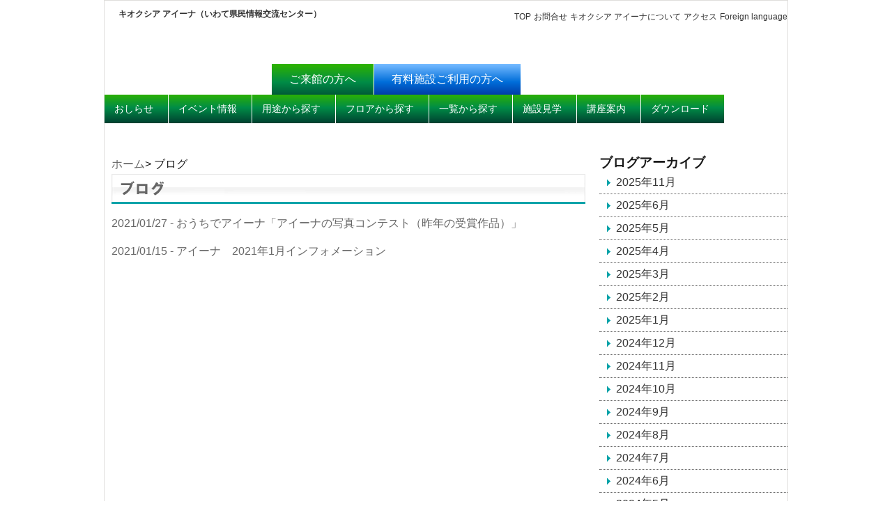

--- FILE ---
content_type: text/html; charset=UTF-8
request_url: http://spf-aiina.sakura.ne.jp/wordpress/?m=202101&cat=19
body_size: 43029
content:

<!DOCTYPE html PUBLIC "-//W3C//DTD XHTML 1.0 Strict//EN" "http://www.w3.org/TR/xhtml1/DTD/xhtml1-strict.dtd">
<html xmlns="http://www.w3.org/1999/xhtml" lang="ja" xml:lang="ja">
<head>
<meta http-equiv="Content-Type" content="text/html; charset=utf-8" />
<title>1月 &nbsp;&#8211;&nbsp; 2021 &nbsp;&#8211;&nbsp;  アイーナ いわて県民情報交流センター</title>
<link rel="icon" href="/favicon.ico" type="image/vnd.microsoft.icon">
<link rel="shortcut icon" href="/favicon.ico" type="image/vnd.microsoft.icon">

<meta http-equiv="Content-Script-Type" content="text/javascript" />
<meta http-equiv="Content-Style-Type" content="text/css" />
<link href="http://spf-aiina.sakura.ne.jp/wordpress/wp-content/themes/aiinaSPF/style.css" rel="stylesheet" type="text/css" />
<link rel="stylesheet" type="text/css" href="https://spf-aiina.sakura.ne.jp/wordpress/wp-content/themes/aiinaSPF/main.css">
<link rel="stylesheet" type="text/css" href="https://spf-aiina.sakura.ne.jp/wordpress/wp-content/themes/aiinaSPF/css/crossFader.css?20150329">
<link rel="stylesheet" media="screen" href="https://spf-aiina.sakura.ne.jp/wordpress/wp-content/themes/aiinaSPF/css/superfish.css?20150329">
<link rel="stylesheet" media="screen" href="https://spf-aiina.sakura.ne.jp/wordpress/wp-content/themes/aiinaSPF/css/superfish-navbar.css?20150329">
<script type="text/javascript" src="https://spf-aiina.sakura.ne.jp/wordpress/wp-content/themes/aiinaSPF/js/jquery.js"></script>
<script type="text/javascript" src="https://spf-aiina.sakura.ne.jp/wordpress/wp-content/themes/aiinaSPF/js/jquery.crossFader.js"></script>
<script type="text/javascript" src="https://spf-aiina.sakura.ne.jp/wordpress/wp-content/themes/aiinaSPF/js/jquery.carouFredSel-6.2.0-packed.js"></script>
<script src="https://spf-aiina.sakura.ne.jp/wordpress/wp-content/themes/aiinaSPF/js/hoverIntent.js"></script>
<script src="https://spf-aiina.sakura.ne.jp/wordpress/wp-content/themes/aiinaSPF/js/superfish.js"></script>
<script src="https://spf-aiina.sakura.ne.jp/wordpress/wp-content/themes/aiinaSPF/js/badge.js"></script>

<!-- aiina 2022 header block added -->
<link rel="stylesheet" type="text/css" href="http://spf-aiina.sakura.ne.jp/wordpress/wp-content/themes/aiinaSPF/main.css">
<link rel="stylesheet" type="text/css" href="http://spf-aiina.sakura.ne.jp/wordpress/wp-content/themes/aiinaSPF/style2022.css?221124">
<link rel="stylesheet" type="text/css" href="http://spf-aiina.sakura.ne.jp/wordpress/wp-content/themes/aiinaSPF/css/crossFader.css?20150329">
<link rel="stylesheet" media="screen" href="http://spf-aiina.sakura.ne.jp/wordpress/wp-content/themes/aiinaSPF/css/superfish.css?20150329">
<link rel="stylesheet" media="screen" href="http://spf-aiina.sakura.ne.jp/wordpress/wp-content/themes/aiinaSPF/css/superfish-navbar.css?20150329">
<script type="text/javascript" src="http://spf-aiina.sakura.ne.jp/wordpress/wp-content/themes/aiinaSPF/js/jquery.js"></script>
<script type="text/javascript" src="http://spf-aiina.sakura.ne.jp/wordpress/wp-content/themes/aiinaSPF/js/jquery.crossFader.js"></script>
<script type="text/javascript" src="http://spf-aiina.sakura.ne.jp/wordpress/wp-content/themes/aiinaSPF/js/jquery.carouFredSel-6.2.0-packed.js"></script>
<script src="http://spf-aiina.sakura.ne.jp/wordpress/wp-content/themes/aiinaSPF/js/hoverIntent.js"></script>
<script src="http://spf-aiina.sakura.ne.jp/wordpress/wp-content/themes/aiinaSPF/js/superfish.js"></script>
<script src="http://spf-aiina.sakura.ne.jp/wordpress/wp-content/themes/aiinaSPF/js/badge.js"></script>
<!-- modal -->
<link rel="stylesheet" type="text/css" href="http://spf-aiina.sakura.ne.jp/wordpress/wp-content/themes/aiinaSPF/css/remodal.css">
<link rel="stylesheet" type="text/css" href="http://spf-aiina.sakura.ne.jp/wordpress/wp-content/themes/aiinaSPF/css/remodal-default-theme.css">
<!--script type="text/javascript" src="http://spf-aiina.sakura.ne.jp/wordpress/wp-content/themes/aiinaSPF/js/jquery.min.js"></script-->
<script type="text/javascript" src="http://spf-aiina.sakura.ne.jp/wordpress/wp-content/themes/aiinaSPF/js/remodal.min.js"></script>
<!-- modal -->
<!-- fontawesome -->
<link href="https://use.fontawesome.com/releases/v5.15.1/css/all.css" rel="stylesheet">
<script type="text/javascript">
$(function() {
    $("#tab li").click(function() {
        var num = $("#tab li").index(this);
        $(".content_wrap").addClass('disnon');
        $(".content_wrap").eq(num).removeClass('disnon');
        $("#tab li").removeClass('select');
        $(this).addClass('select')
    });
});

//superfish

	jQuery(document).ready(function(){
		jQuery('ul.sf-menu').superfish({
			pathClass:  'current'
		});
		jQuery('ul.sf-menu2').superfish({
			pathClass:  'current'
		});	
	});


</script>
 
<link rel='dns-prefetch' href='//s.w.org' />
<link rel="alternate" type="application/rss+xml" title="アイーナ いわて県民情報交流センター &raquo; フィード" href="https://spf-aiina.sakura.ne.jp/wordpress/?feed=rss2" />
<link rel="alternate" type="application/rss+xml" title="アイーナ いわて県民情報交流センター &raquo; コメントフィード" href="https://spf-aiina.sakura.ne.jp/wordpress/?feed=comments-rss2" />
<link rel="alternate" type="application/rss+xml" title="アイーナ いわて県民情報交流センター &raquo; ブログ カテゴリーのフィード" href="https://spf-aiina.sakura.ne.jp/wordpress/?feed=rss2&#038;cat=19" />
		<script type="text/javascript">
			window._wpemojiSettings = {"baseUrl":"https:\/\/s.w.org\/images\/core\/emoji\/12.0.0-1\/72x72\/","ext":".png","svgUrl":"https:\/\/s.w.org\/images\/core\/emoji\/12.0.0-1\/svg\/","svgExt":".svg","source":{"concatemoji":"http:\/\/spf-aiina.sakura.ne.jp\/wordpress\/wp-includes\/js\/wp-emoji-release.min.js?ver=5.2.21"}};
			!function(e,a,t){var n,r,o,i=a.createElement("canvas"),p=i.getContext&&i.getContext("2d");function s(e,t){var a=String.fromCharCode;p.clearRect(0,0,i.width,i.height),p.fillText(a.apply(this,e),0,0);e=i.toDataURL();return p.clearRect(0,0,i.width,i.height),p.fillText(a.apply(this,t),0,0),e===i.toDataURL()}function c(e){var t=a.createElement("script");t.src=e,t.defer=t.type="text/javascript",a.getElementsByTagName("head")[0].appendChild(t)}for(o=Array("flag","emoji"),t.supports={everything:!0,everythingExceptFlag:!0},r=0;r<o.length;r++)t.supports[o[r]]=function(e){if(!p||!p.fillText)return!1;switch(p.textBaseline="top",p.font="600 32px Arial",e){case"flag":return s([55356,56826,55356,56819],[55356,56826,8203,55356,56819])?!1:!s([55356,57332,56128,56423,56128,56418,56128,56421,56128,56430,56128,56423,56128,56447],[55356,57332,8203,56128,56423,8203,56128,56418,8203,56128,56421,8203,56128,56430,8203,56128,56423,8203,56128,56447]);case"emoji":return!s([55357,56424,55356,57342,8205,55358,56605,8205,55357,56424,55356,57340],[55357,56424,55356,57342,8203,55358,56605,8203,55357,56424,55356,57340])}return!1}(o[r]),t.supports.everything=t.supports.everything&&t.supports[o[r]],"flag"!==o[r]&&(t.supports.everythingExceptFlag=t.supports.everythingExceptFlag&&t.supports[o[r]]);t.supports.everythingExceptFlag=t.supports.everythingExceptFlag&&!t.supports.flag,t.DOMReady=!1,t.readyCallback=function(){t.DOMReady=!0},t.supports.everything||(n=function(){t.readyCallback()},a.addEventListener?(a.addEventListener("DOMContentLoaded",n,!1),e.addEventListener("load",n,!1)):(e.attachEvent("onload",n),a.attachEvent("onreadystatechange",function(){"complete"===a.readyState&&t.readyCallback()})),(n=t.source||{}).concatemoji?c(n.concatemoji):n.wpemoji&&n.twemoji&&(c(n.twemoji),c(n.wpemoji)))}(window,document,window._wpemojiSettings);
		</script>
		<style type="text/css">
img.wp-smiley,
img.emoji {
	display: inline !important;
	border: none !important;
	box-shadow: none !important;
	height: 1em !important;
	width: 1em !important;
	margin: 0 .07em !important;
	vertical-align: -0.1em !important;
	background: none !important;
	padding: 0 !important;
}
</style>
	<link rel='stylesheet' id='wp-block-library-css'  href='http://spf-aiina.sakura.ne.jp/wordpress/wp-includes/css/dist/block-library/style.min.css?ver=5.2.21' type='text/css' media='all' />
<link rel='stylesheet' id='fancybox-for-wp-css'  href='http://spf-aiina.sakura.ne.jp/wordpress/wp-content/plugins/fancybox-for-wordpress/assets/css/fancybox.css?ver=1.3.4' type='text/css' media='all' />
<link rel='stylesheet' id='slb_core-css'  href='http://spf-aiina.sakura.ne.jp/wordpress/wp-content/plugins/simple-lightbox/client/css/app.css?ver=2.7.1' type='text/css' media='all' />
<script type='text/javascript' src='http://spf-aiina.sakura.ne.jp/wordpress/wp-includes/js/jquery/jquery.js?ver=1.12.4-wp'></script>
<script type='text/javascript' src='http://spf-aiina.sakura.ne.jp/wordpress/wp-includes/js/jquery/jquery-migrate.min.js?ver=1.4.1'></script>
<script type='text/javascript' src='http://spf-aiina.sakura.ne.jp/wordpress/wp-content/plugins/fancybox-for-wordpress/assets/js/jquery.fancybox.js?ver=1.3.4'></script>
<link rel='https://api.w.org/' href='https://spf-aiina.sakura.ne.jp/wordpress/index.php?rest_route=/' />
<link rel="EditURI" type="application/rsd+xml" title="RSD" href="https://spf-aiina.sakura.ne.jp/wordpress/xmlrpc.php?rsd" />
<link rel="wlwmanifest" type="application/wlwmanifest+xml" href="http://spf-aiina.sakura.ne.jp/wordpress/wp-includes/wlwmanifest.xml" /> 

	<!-- Added by Event-Calendar plugin. Version 3.2.beta2 -->
	<script type='text/javascript' src='https://spf-aiina.sakura.ne.jp/wordpress/wp-content/plugins/event-calendar/xmlhttprequest.js'></script>
	<script type='text/javascript' src='https://spf-aiina.sakura.ne.jp/wordpress/wp-content/plugins/event-calendar/ec3.js'></script>
	<script type='text/javascript'><!--
	ec3.start_of_week=0;
	ec3.month_of_year=new Array('1月','2月','3月','4月','5月','6月','7月','8月','9月','10月','11月','12月');
	ec3.month_abbrev=new Array('1月','2月','3月','4月','5月','6月','7月','8月','9月','10月','11月','12月');
	ec3.myfiles='https://spf-aiina.sakura.ne.jp/wordpress/wp-content/plugins/event-calendar';
	ec3.home='https://spf-aiina.sakura.ne.jp/wordpress';
	ec3.viewpostsfor="View posts for %1$s %2$s";
	// --></script>

	<style type='text/css' media='screen'>
	@import url(https://spf-aiina.sakura.ne.jp/wordpress/wp-content/plugins/event-calendar/ec3.css);
	.ec3_ec{ background-image:url(https://spf-aiina.sakura.ne.jp/wordpress/wp-content/plugins/event-calendar/ec.png) !IMPORTANT }
	#ec3_shadow0{ background-image:url(https://spf-aiina.sakura.ne.jp/wordpress/wp-content/plugins/event-calendar/shadow0.png) !IMPORTANT }
	#ec3_shadow1{ background-image:url(https://spf-aiina.sakura.ne.jp/wordpress/wp-content/plugins/event-calendar/shadow1.png) !IMPORTANT }
	#ec3_shadow2{ background-image:url(https://spf-aiina.sakura.ne.jp/wordpress/wp-content/plugins/event-calendar/shadow2.png) !IMPORTANT }
	</style>

<!--[if IE]>
	<style type='text/css' media='screen'>
	.ec3_ec {
	 background-image:none;
	 filter:progid:DXImageTransform.Microsoft.AlphaImageLoader(src='https://spf-aiina.sakura.ne.jp/wordpress/wp-content/plugins/event-calendar/ec.png');
	}
	#ec3_shadow0, ec3_shadow1, ec3_shadow2{ background-image:none }
	#ec3_shadow0 div{ filter:progid:DXImageTransform.Microsoft.AlphaImageLoader(src='https://spf-aiina.sakura.ne.jp/wordpress/wp-content/plugins/event-calendar/shadow0.png',sizingMethod='scale') }
	#ec3_shadow1    { filter:progid:DXImageTransform.Microsoft.AlphaImageLoader(src='https://spf-aiina.sakura.ne.jp/wordpress/wp-content/plugins/event-calendar/shadow1.png',sizingMethod='crop') }
	#ec3_shadow2 div{ filter:progid:DXImageTransform.Microsoft.AlphaImageLoader(src='https://spf-aiina.sakura.ne.jp/wordpress/wp-content/plugins/event-calendar/shadow2.png',sizingMethod='scale') }
	</style>
<![endif]-->


<!-- Fancybox for WordPress v3.3.3 -->
<style type="text/css">
	.fancybox-slide--image .fancybox-content{background-color: #FFFFFF}div.fancybox-caption{display:none !important;}
	
	img.fancybox-image{border-width:10px;border-color:#FFFFFF;border-style:solid;}
	div.fancybox-bg{background-color:rgba(102,102,102,0.3);opacity:1 !important;}div.fancybox-content{border-color:#FFFFFF}
	div#fancybox-title{background-color:#FFFFFF}
	div.fancybox-content{background-color:#FFFFFF;border:1px solid #BBBBBB}
	div#fancybox-title-inside{color:#333333}
	
	
	
	div.fancybox-caption p.caption-title{display:inline-block}
	div.fancybox-caption p.caption-title{font-size:14px}
	div.fancybox-caption p.caption-title{color:#333333}
	div.fancybox-caption {color:#333333}div.fancybox-caption p.caption-title {background:#fff; width:auto;padding:10px 30px;}div.fancybox-content p.caption-title{color:#333333;margin: 0;padding: 5px 0;}body.fancybox-active .fancybox-container .fancybox-stage .fancybox-content .fancybox-close-small{display:block;}
</style><script type="text/javascript">
	jQuery(function () {

		var mobileOnly = false;
		
		if (mobileOnly) {
			return;
		}

		jQuery.fn.getTitle = function () { // Copy the title of every IMG tag and add it to its parent A so that fancybox can show titles
			var arr = jQuery("a[data-fancybox]");
									jQuery.each(arr, function() {
										var title = jQuery(this).children("img").attr("title");
										 var caption = jQuery(this).next("figcaption").html();
                                        if(caption && title){jQuery(this).attr("title",title+" " + caption)}else if(title){ jQuery(this).attr("title",title);}else if(caption){jQuery(this).attr("title",caption);}
									});			}

		// Supported file extensions

				var thumbnails = jQuery("a:has(img)").not(".nolightbox").not('.envira-gallery-link').not('.ngg-simplelightbox').filter(function () {
			return /\.(jpe?g|png|gif|mp4|webp|bmp|pdf)(\?[^/]*)*$/i.test(jQuery(this).attr('href'))
		});
		

		// Add data-type iframe for links that are not images or videos.
		var iframeLinks = jQuery('.fancyboxforwp').filter(function () {
			return !/\.(jpe?g|png|gif|mp4|webp|bmp|pdf)(\?[^/]*)*$/i.test(jQuery(this).attr('href'))
		}).filter(function () {
			return !/vimeo|youtube/i.test(jQuery(this).attr('href'))
		});
		iframeLinks.attr({"data-type": "iframe"}).getTitle();

				// Gallery All
		thumbnails.addClass("fancyboxforwp").attr("data-fancybox", "gallery").getTitle();
		iframeLinks.attr({"data-fancybox": "gallery"}).getTitle();

		// Gallery type NONE
		
		// Call fancybox and apply it on any link with a rel atribute that starts with "fancybox", with the options set on the admin panel
		jQuery("a.fancyboxforwp").fancyboxforwp({
			loop: false,
			smallBtn: true,
			zoomOpacity: "auto",
			animationEffect: "zoom",
			animationDuration: 500,
			transitionEffect: "fade",
			transitionDuration: "300",
			overlayShow: true,
			overlayOpacity: "0.3",
			titleShow: true,
			titlePosition: "inside",
			keyboard: true,
			showCloseButton: true,
			arrows: true,
			clickContent:"close",
			clickSlide: "close",
			mobile: {
				clickContent: function (current, event) {
					return current.type === "image" ? "close" : false;
				},
				clickSlide: function (current, event) {
					return current.type === "image" ? "close" : "close";
				},
			},
			wheel: false,
			toolbar: true,
			preventCaptionOverlap: true,
			onInit: function() { },			onDeactivate
	: function() { },		beforeClose: function() { },			afterShow: function(instance) { jQuery( ".fancybox-image" ).on("click", function( ){ ( instance.isScaledDown() ) ? instance.scaleToActual() : instance.scaleToFit() }) },				afterClose: function() { },					caption : function( instance, item ) {var title ="";if("undefined" != typeof jQuery(this).context ){var title = jQuery(this).context.title;} else { var title = ("undefined" != typeof jQuery(this).attr("title")) ? jQuery(this).attr("title") : false;}var caption = jQuery(this).data('caption') || '';if ( item.type === 'image' && title.length ) {caption = (caption.length ? caption + '<br />' : '') + '<p class="caption-title">'+title+'</p>' ;}return caption;},
		afterLoad : function( instance, current ) {current.$content.append('<div class=\"fancybox-custom-caption inside-caption\" style=\" position: absolute;left:0;right:0;color:#000;margin:0 auto;bottom:0;text-align:center;background-color:#FFFFFF \">' + current.opts.caption + '</div>');},
			})
		;

			})
</script>
<!-- END Fancybox for WordPress -->
<link type="text/css" rel="stylesheet" href="http://spf-aiina.sakura.ne.jp/wordpress/wp-content/themes/aiinaSPF/blog.css" />
</head>
<body>

<div id="wrapper">
<div id="wrapper_navi">
	<!-- /navi -->
	<div id="headbox">
		<ul>
			<li><a href="https://www.aiina.jp/" title="TOP" target="_top">TOP</a></li>
			<li><a href="https://www.aiina.jp/soshiki/2/22.html" title="" target="_top">お問合せ</a></li>
			<li><a href="https://www.aiina.jp/soshiki/2/41.html" title="" target="_top">キオクシア アイーナについて</a></li>
			<li><a href="https://www.aiina.jp/soshiki/2/21.html" title="" target="_top">アクセス</a></li>
			<li><a href="https://www.aiina.jp/#" title="" target="_top">Foreign language</a></li>
		</ul>	
		<h1><a href="https://www.aiina.jp/" title="" target="_top"><span>キオクシア アイーナ（いわて県民情報交流センター）</span></a></h1>

	</div>

<ul id="tab">
<li class="guest_tab select">ご来館の方へ</li>
<li class="sponsor_tab">有料施設ご利用の方へ</li>
</ul>
<div class="content_wrap">
<ul class="sf-menu sf-navbar">
	<li><a href="http://spf-aiina.sakura.ne.jp/wordpress/?cat=1" target="_top">おしらせ</a></li>
	<li><a href="https://www.aiina.jp/soshiki/2/1921.html" target="_top">イベント情報</a></li>
	<li><a href="">用途から探す</a>
		<ul>
			<li><a href="">生活</a>
				<ul>
					<li><a href="https://www.aiina.jp/site/driverslicense/" target="_top">運転免許</a></li>
					<li><a href="http://www.jsdc.or.jp/" target="_top">安全運転センター</a></li>
					<li><a href="https://www.aiina.jp/site/passport/" target="_top">パスポート</a></li>
					<li><a href="https://www.aiina.jp/site/juutaku/" target="_top">住宅相談</a></li>
				</ul>
			</li>
			<li><a href="">活動</a>
				<ul>
					<li><a href="http://www.aiina.jp/npo/index.html" target="_top">NPO・ボランティア活動</a></li>
					<li><a href="https://www.aiina.jp/site/seishounen/" target="_top">青少年活動</a></li>
					<li><a href="#">男女共同参画</a></li>
					<li><a href="https://www.aiina.jp/site/koureisya/" target="_top">高齢者活動</a></li>
					<li><a href="http://www5.pref.iwate.jp/~hp0359/childcare/" target="_top">子育て相談</a></li>
					<li><a href="https://www.aiina.jp/site/sityoukaku/" target="_top">視聴覚障がい者情報センター</a></li>
				</ul>
			</li>
			<li><a href="">学習</a>
				<ul>
					<li><a href="http://www.library.pref.iwate.jp/" target="_top">岩手県立図書館</a></li>
					<li><a href="https://www.iwate-pu.ac.jp/aiina/" target="_top">岩手県立大学アイーナキャンパス</a></li>
					<li><a href="https://www.aiina.jp/site/sityoukaku/" target="_top">視聴覚障がい者情報センター</a></li>
					<li><a href="https://www.aiina.jp/site/environment/" target="_top">環境学習交流センター</a></li>
					<li><a href="https://fabterrace.site/" target="_top">ファブテラスいわて</a></li>
					<li><a href="http://kensaku.aiina.jp/" target="_top">資料検索</a></li>
				</ul>
			</li>
			<li><a href="https://www1.aiina.jp/aiina_info_space/login" target="_top">相談</a>
			</li>			
			
			<li><a href="">情報</a>
				<ul>
					<li><a href="http://spf-aiina.sakura.ne.jp/ihg/" target="_top">いわてヒューマンギャラリー</a></li>
					<li><a href="https://www.aiina.jp/soshiki/2/90.html" target="_top">アイーナ情報広場</a></li>
					<li><a href="https://www.aiina.jp/soshiki/2/23.html" target="_top">キッズ探検隊</a></li>
					<li><a href="http://kensaku.aiina.jp/" target="_top">資料検索</a></li>
				</ul>
			</li>
			<li><a href="">国際</a>
				<ul>
					<li><a href="https://www.aiina.jp/site/international/" target="_top">国際交流センター</a></li>
				</ul>
			</li>
			<li><a href="">環境</a>
				<ul>
					<li><a href="https://www.aiina.jp/site/environment/" target="_top">環境学習交流センター</a></li>
				</ul>
			</li>
			<li><a href=""><span class="sf-navfo">図書/資料検索</span></a>
				<ul>
					<li><a href="http://www.library.pref.iwate.jp/books/" target="_top">岩手県立図書館</a></li>
					<li><a href="http://kensaku.aiina.jp/" target="_top">資料検索/貸出</a></li>
				</ul>
			</li>
			<li><a href="https://www.aiina.jp/soshiki/2/2787.html" target="_top">施設予約</a>
			</li>
		</ul>
	</li>
	<li><a href="https://www.aiina.jp/soshiki/2/27.html" target="_top">フロアから探す</a></li>
	<li><a href="#" target="_top">一覧から探す</a></li>
	<li><a href="https://www.aiina.jp/soshiki/2/20.html" target="_top">施設見学</a></li>
	<li><a href="https://www.aiina.jp/soshiki/2/1925.html" target="_top">講座案内</a></li>
	<li><a href="https://www.aiina.jp/soshiki/2/25.html" target="_top">ダウンロード</a>

	</li>
</ul>
</div>
<div id="sponsor" class="content_wrap disnon">
<ul class="sf-menu2 sf-navbar2">
	<li><a href="http://spf-aiina.sakura.ne.jp/wordpress/?cat=1" target="_top">おしらせ</a></li>
	<li><a href="https://www.aiina.jp/soshiki/2/1921.html" target="_top">イベント情報</a></li>
	<li><a href="https://www.aiina.jp/soshiki/2/43.html" target="_top">ご利用案内</a>
		<ul>
			<li><a href="https://www.aiina.jp/soshiki/2/43.html" target="_top">ご利用の流れ</a></li>
			<li><a href="https://www.aiina.jp/soshiki/2/43.html" target="_top">利用申込</a></li>
			<li><a href="https://www.aiina.jp/soshiki/2/43.html" target="_top">利用時間</a></li>
			<li><a href="https://www.aiina.jp/soshiki/2/43.html" target="_top">利用料金</a></li>
			<li><a href="https://www.aiina.jp/soshiki/2/43.html" target="_top">下見・打合せ</a></li>
		</ul>
	</li>
	<li><a href="">施設情報</a>
		<ul>
			<li><a href="">アイーナホール</a>
				<ul>
					<li><a href="https://www.aiina.jp/soshiki/2/57.html" target="_top">アイーナホール</a></li>
					<li><a href="https://www.aiina.jp/soshiki/2/51.html" target="_top">ミーティングルーム</a></li>
					<li><a href="https://www.aiina.jp/soshiki/2/56.html" target="_top">控室</a></li>
					<li><a href="https://www.aiina.jp/soshiki/2/50.html" target="_top">シャワー・更衣室</a></li>
					<li><a href="https://www.aiina.jp/soshiki/2/52.html" target="_top">リハーサル室</a></li>


				</ul>
			</li>
			<li><a href="https://www.aiina.jp/soshiki/2/49.html" target="_top">ギャラリーアイーナ</a></li>
			
			<li><a href="">会議室・研修室</a>
				<ul>
					<li><a href="https://www.aiina.jp/soshiki/2/54.html" target="_top">会議室5階・6階</a></li>
					<li><a href="https://www.aiina.jp/soshiki/2/45.html" target="_top">会議室・研修室（7階・8階）</a></li>
				</ul>
			</li>			
			
			<li><a href="">イベント</a>
				<ul>
					<li><a href="https://www.aiina.jp/soshiki/2/55.html" target="_top">県民プラザ</a></li>
					<li><a href="https://www.aiina.jp/soshiki/2/53.html" target="_top">屋外広場</a></li>					
					<li><a href="https://www.aiina.jp/soshiki/2/48.html" target="_top">アイーナスタジオ</a></li>
				</ul>
			</li>
			<li><a href="">その他</a>
				<ul>
					<li><a href="https://www.aiina.jp/soshiki/2/59.html" target="_top">調理実習室</a></li>
					<li><a href="https://www.aiina.jp/soshiki/2/58.html" target="_top">世代間交流室</a></li>
					<li><a href="https://www.aiina.jp/soshiki/2/62.html" target="_top">和室</a></li>
					<li><a href="https://www.aiina.jp/soshiki/2/60.html" target="_top">練習スタジオ機材なし</a></li>
					<li><a href="https://www.aiina.jp/soshiki/2/61.html" target="_top">練習スタジオ機材あり</a></li>
				</ul>
			</li>
			<li><a href="http://spf-aiina.sakura.ne.jp/wordpress/?p=33314" target="_top">料金表</a>
				<ul>
					<li><a href="https://www.aiina.jp/soshiki/2/2102.html" target="_top">貸出施設利用料金一覧表</a></li>
					<li><a href="https://www.aiina.jp/soshiki/2/2101.html" target="_top">有料貸出施設向け貸出備品リスト</a></li>					
				</ul>		
			</li>
		</ul>
	</li>
	<li><a href="https://www.aiina.jp/soshiki/2/27.html" target="_top">フロアマップ</a></li>
	<li><a href="https://www.aiina.jp/soshiki/2/38.html" target="_top">減免について</a></li>
	<li><a href="https://www.aiina.jp/soshiki/2/25.html" target="_top">ダウンロード</a></li>
	<li><a href="https://yoyaku.aiina.jp/" target="_top">施設予約</a>

	</li>
</ul>
</div><!-- /navi -->
</div>	<div id="container">
		<div id="mainContent">
			<p class="topicPath"><a href="http://www.aiina.jp/spf/" target="_top">ホーム</a>&gt; ブログ</p>
			<h2>ブログ</h2>



			<dl>
				<dt><a href="https://spf-aiina.sakura.ne.jp/wordpress/?p=36724" title="おうちでアイーナ「アイーナの写真コンテスト（昨年の受賞作品）」の詳細を見る">2021/01/27 - おうちでアイーナ「アイーナの写真コンテスト（昨年の受賞作品）」</a></dt>
			</dl>

			<dl>
				<dt><a href="https://spf-aiina.sakura.ne.jp/wordpress/?p=36716" title="アイーナ　2021年1月インフォメーションの詳細を見る">2021/01/15 - アイーナ　2021年1月インフォメーション</a></dt>
			</dl>

<p class="pageNav"></p>

		</div><!-- mainContainer -->


	<div id="sidebar">
		<h3><span>ブログアーカイブ</span></h3>
		<ul>
		<li>
			<a href="https://spf-aiina.sakura.ne.jp/wordpress/?m=202511&cat=19">2025年11月</a>
		</li>
				<li>
			<a href="https://spf-aiina.sakura.ne.jp/wordpress/?m=202506&cat=19">2025年6月</a>
		</li>
				<li>
			<a href="https://spf-aiina.sakura.ne.jp/wordpress/?m=202505&cat=19">2025年5月</a>
		</li>
				<li>
			<a href="https://spf-aiina.sakura.ne.jp/wordpress/?m=202504&cat=19">2025年4月</a>
		</li>
				<li>
			<a href="https://spf-aiina.sakura.ne.jp/wordpress/?m=202503&cat=19">2025年3月</a>
		</li>
				<li>
			<a href="https://spf-aiina.sakura.ne.jp/wordpress/?m=202502&cat=19">2025年2月</a>
		</li>
				<li>
			<a href="https://spf-aiina.sakura.ne.jp/wordpress/?m=202501&cat=19">2025年1月</a>
		</li>
				<li>
			<a href="https://spf-aiina.sakura.ne.jp/wordpress/?m=202412&cat=19">2024年12月</a>
		</li>
				<li>
			<a href="https://spf-aiina.sakura.ne.jp/wordpress/?m=202411&cat=19">2024年11月</a>
		</li>
				<li>
			<a href="https://spf-aiina.sakura.ne.jp/wordpress/?m=202410&cat=19">2024年10月</a>
		</li>
				<li>
			<a href="https://spf-aiina.sakura.ne.jp/wordpress/?m=202409&cat=19">2024年9月</a>
		</li>
				<li>
			<a href="https://spf-aiina.sakura.ne.jp/wordpress/?m=202408&cat=19">2024年8月</a>
		</li>
				<li>
			<a href="https://spf-aiina.sakura.ne.jp/wordpress/?m=202407&cat=19">2024年7月</a>
		</li>
				<li>
			<a href="https://spf-aiina.sakura.ne.jp/wordpress/?m=202406&cat=19">2024年6月</a>
		</li>
				<li>
			<a href="https://spf-aiina.sakura.ne.jp/wordpress/?m=202405&cat=19">2024年5月</a>
		</li>
				<li>
			<a href="https://spf-aiina.sakura.ne.jp/wordpress/?m=202404&cat=19">2024年4月</a>
		</li>
				<li>
			<a href="https://spf-aiina.sakura.ne.jp/wordpress/?m=202403&cat=19">2024年3月</a>
		</li>
				<li>
			<a href="https://spf-aiina.sakura.ne.jp/wordpress/?m=202402&cat=19">2024年2月</a>
		</li>
				<li>
			<a href="https://spf-aiina.sakura.ne.jp/wordpress/?m=202401&cat=19">2024年1月</a>
		</li>
				<li>
			<a href="https://spf-aiina.sakura.ne.jp/wordpress/?m=202312&cat=19">2023年12月</a>
		</li>
				<li>
			<a href="https://spf-aiina.sakura.ne.jp/wordpress/?m=202311&cat=19">2023年11月</a>
		</li>
				<li>
			<a href="https://spf-aiina.sakura.ne.jp/wordpress/?m=202310&cat=19">2023年10月</a>
		</li>
				<li>
			<a href="https://spf-aiina.sakura.ne.jp/wordpress/?m=202309&cat=19">2023年9月</a>
		</li>
				<li>
			<a href="https://spf-aiina.sakura.ne.jp/wordpress/?m=202308&cat=19">2023年8月</a>
		</li>
				<li>
			<a href="https://spf-aiina.sakura.ne.jp/wordpress/?m=202307&cat=19">2023年7月</a>
		</li>
				<li>
			<a href="https://spf-aiina.sakura.ne.jp/wordpress/?m=202306&cat=19">2023年6月</a>
		</li>
				<li>
			<a href="https://spf-aiina.sakura.ne.jp/wordpress/?m=202305&cat=19">2023年5月</a>
		</li>
				<li>
			<a href="https://spf-aiina.sakura.ne.jp/wordpress/?m=202304&cat=19">2023年4月</a>
		</li>
				<li>
			<a href="https://spf-aiina.sakura.ne.jp/wordpress/?m=202303&cat=19">2023年3月</a>
		</li>
				<li>
			<a href="https://spf-aiina.sakura.ne.jp/wordpress/?m=202302&cat=19">2023年2月</a>
		</li>
				<li>
			<a href="https://spf-aiina.sakura.ne.jp/wordpress/?m=202301&cat=19">2023年1月</a>
		</li>
				<li>
			<a href="https://spf-aiina.sakura.ne.jp/wordpress/?m=202212&cat=19">2022年12月</a>
		</li>
				<li>
			<a href="https://spf-aiina.sakura.ne.jp/wordpress/?m=202211&cat=19">2022年11月</a>
		</li>
				<li>
			<a href="https://spf-aiina.sakura.ne.jp/wordpress/?m=202210&cat=19">2022年10月</a>
		</li>
				<li>
			<a href="https://spf-aiina.sakura.ne.jp/wordpress/?m=202209&cat=19">2022年9月</a>
		</li>
				<li>
			<a href="https://spf-aiina.sakura.ne.jp/wordpress/?m=202208&cat=19">2022年8月</a>
		</li>
				<li>
			<a href="https://spf-aiina.sakura.ne.jp/wordpress/?m=202207&cat=19">2022年7月</a>
		</li>
				<li>
			<a href="https://spf-aiina.sakura.ne.jp/wordpress/?m=202206&cat=19">2022年6月</a>
		</li>
				<li>
			<a href="https://spf-aiina.sakura.ne.jp/wordpress/?m=202205&cat=19">2022年5月</a>
		</li>
				<li>
			<a href="https://spf-aiina.sakura.ne.jp/wordpress/?m=202204&cat=19">2022年4月</a>
		</li>
				<li>
			<a href="https://spf-aiina.sakura.ne.jp/wordpress/?m=202203&cat=19">2022年3月</a>
		</li>
				<li>
			<a href="https://spf-aiina.sakura.ne.jp/wordpress/?m=202202&cat=19">2022年2月</a>
		</li>
				<li>
			<a href="https://spf-aiina.sakura.ne.jp/wordpress/?m=202201&cat=19">2022年1月</a>
		</li>
				<li>
			<a href="https://spf-aiina.sakura.ne.jp/wordpress/?m=202112&cat=19">2021年12月</a>
		</li>
				<li>
			<a href="https://spf-aiina.sakura.ne.jp/wordpress/?m=202111&cat=19">2021年11月</a>
		</li>
				<li>
			<a href="https://spf-aiina.sakura.ne.jp/wordpress/?m=202110&cat=19">2021年10月</a>
		</li>
				<li>
			<a href="https://spf-aiina.sakura.ne.jp/wordpress/?m=202109&cat=19">2021年9月</a>
		</li>
				<li>
			<a href="https://spf-aiina.sakura.ne.jp/wordpress/?m=202108&cat=19">2021年8月</a>
		</li>
				<li>
			<a href="https://spf-aiina.sakura.ne.jp/wordpress/?m=202107&cat=19">2021年7月</a>
		</li>
				<li>
			<a href="https://spf-aiina.sakura.ne.jp/wordpress/?m=202106&cat=19">2021年6月</a>
		</li>
				<li>
			<a href="https://spf-aiina.sakura.ne.jp/wordpress/?m=202105&cat=19">2021年5月</a>
		</li>
				<li>
			<a href="https://spf-aiina.sakura.ne.jp/wordpress/?m=202104&cat=19">2021年4月</a>
		</li>
				<li>
			<a href="https://spf-aiina.sakura.ne.jp/wordpress/?m=202103&cat=19">2021年3月</a>
		</li>
				<li>
			<a href="https://spf-aiina.sakura.ne.jp/wordpress/?m=202102&cat=19">2021年2月</a>
		</li>
				<li>
			<a href="https://spf-aiina.sakura.ne.jp/wordpress/?m=202101&cat=19">2021年1月</a>
		</li>
				<li>
			<a href="https://spf-aiina.sakura.ne.jp/wordpress/?m=202012&cat=19">2020年12月</a>
		</li>
				<li>
			<a href="https://spf-aiina.sakura.ne.jp/wordpress/?m=202011&cat=19">2020年11月</a>
		</li>
				<li>
			<a href="https://spf-aiina.sakura.ne.jp/wordpress/?m=202010&cat=19">2020年10月</a>
		</li>
				<li>
			<a href="https://spf-aiina.sakura.ne.jp/wordpress/?m=202009&cat=19">2020年9月</a>
		</li>
				<li>
			<a href="https://spf-aiina.sakura.ne.jp/wordpress/?m=202008&cat=19">2020年8月</a>
		</li>
				<li>
			<a href="https://spf-aiina.sakura.ne.jp/wordpress/?m=202007&cat=19">2020年7月</a>
		</li>
				<li>
			<a href="https://spf-aiina.sakura.ne.jp/wordpress/?m=202006&cat=19">2020年6月</a>
		</li>
				<li>
			<a href="https://spf-aiina.sakura.ne.jp/wordpress/?m=202005&cat=19">2020年5月</a>
		</li>
				<li>
			<a href="https://spf-aiina.sakura.ne.jp/wordpress/?m=202004&cat=19">2020年4月</a>
		</li>
				<li>
			<a href="https://spf-aiina.sakura.ne.jp/wordpress/?m=202003&cat=19">2020年3月</a>
		</li>
				<li>
			<a href="https://spf-aiina.sakura.ne.jp/wordpress/?m=202002&cat=19">2020年2月</a>
		</li>
				<li>
			<a href="https://spf-aiina.sakura.ne.jp/wordpress/?m=202001&cat=19">2020年1月</a>
		</li>
				<li>
			<a href="https://spf-aiina.sakura.ne.jp/wordpress/?m=201912&cat=19">2019年12月</a>
		</li>
				<li>
			<a href="https://spf-aiina.sakura.ne.jp/wordpress/?m=201911&cat=19">2019年11月</a>
		</li>
				<li>
			<a href="https://spf-aiina.sakura.ne.jp/wordpress/?m=201910&cat=19">2019年10月</a>
		</li>
				<li>
			<a href="https://spf-aiina.sakura.ne.jp/wordpress/?m=201909&cat=19">2019年9月</a>
		</li>
				<li>
			<a href="https://spf-aiina.sakura.ne.jp/wordpress/?m=201908&cat=19">2019年8月</a>
		</li>
				<li>
			<a href="https://spf-aiina.sakura.ne.jp/wordpress/?m=201907&cat=19">2019年7月</a>
		</li>
				<li>
			<a href="https://spf-aiina.sakura.ne.jp/wordpress/?m=201906&cat=19">2019年6月</a>
		</li>
				<li>
			<a href="https://spf-aiina.sakura.ne.jp/wordpress/?m=201905&cat=19">2019年5月</a>
		</li>
				<li>
			<a href="https://spf-aiina.sakura.ne.jp/wordpress/?m=201904&cat=19">2019年4月</a>
		</li>
				<li>
			<a href="https://spf-aiina.sakura.ne.jp/wordpress/?m=201903&cat=19">2019年3月</a>
		</li>
				<li>
			<a href="https://spf-aiina.sakura.ne.jp/wordpress/?m=201902&cat=19">2019年2月</a>
		</li>
				<li>
			<a href="https://spf-aiina.sakura.ne.jp/wordpress/?m=201901&cat=19">2019年1月</a>
		</li>
				<li>
			<a href="https://spf-aiina.sakura.ne.jp/wordpress/?m=201812&cat=19">2018年12月</a>
		</li>
				<li>
			<a href="https://spf-aiina.sakura.ne.jp/wordpress/?m=201811&cat=19">2018年11月</a>
		</li>
				<li>
			<a href="https://spf-aiina.sakura.ne.jp/wordpress/?m=201810&cat=19">2018年10月</a>
		</li>
				<li>
			<a href="https://spf-aiina.sakura.ne.jp/wordpress/?m=201809&cat=19">2018年9月</a>
		</li>
				<li>
			<a href="https://spf-aiina.sakura.ne.jp/wordpress/?m=201808&cat=19">2018年8月</a>
		</li>
				<li>
			<a href="https://spf-aiina.sakura.ne.jp/wordpress/?m=201807&cat=19">2018年7月</a>
		</li>
				<li>
			<a href="https://spf-aiina.sakura.ne.jp/wordpress/?m=201806&cat=19">2018年6月</a>
		</li>
				<li>
			<a href="https://spf-aiina.sakura.ne.jp/wordpress/?m=201805&cat=19">2018年5月</a>
		</li>
				<li>
			<a href="https://spf-aiina.sakura.ne.jp/wordpress/?m=201804&cat=19">2018年4月</a>
		</li>
				<li>
			<a href="https://spf-aiina.sakura.ne.jp/wordpress/?m=201803&cat=19">2018年3月</a>
		</li>
				<li>
			<a href="https://spf-aiina.sakura.ne.jp/wordpress/?m=201802&cat=19">2018年2月</a>
		</li>
				<li>
			<a href="https://spf-aiina.sakura.ne.jp/wordpress/?m=201801&cat=19">2018年1月</a>
		</li>
				<li>
			<a href="https://spf-aiina.sakura.ne.jp/wordpress/?m=201712&cat=19">2017年12月</a>
		</li>
				<li>
			<a href="https://spf-aiina.sakura.ne.jp/wordpress/?m=201711&cat=19">2017年11月</a>
		</li>
				<li>
			<a href="https://spf-aiina.sakura.ne.jp/wordpress/?m=201710&cat=19">2017年10月</a>
		</li>
				<li>
			<a href="https://spf-aiina.sakura.ne.jp/wordpress/?m=201709&cat=19">2017年9月</a>
		</li>
				<li>
			<a href="https://spf-aiina.sakura.ne.jp/wordpress/?m=201708&cat=19">2017年8月</a>
		</li>
				<li>
			<a href="https://spf-aiina.sakura.ne.jp/wordpress/?m=201707&cat=19">2017年7月</a>
		</li>
				<li>
			<a href="https://spf-aiina.sakura.ne.jp/wordpress/?m=201706&cat=19">2017年6月</a>
		</li>
				<li>
			<a href="https://spf-aiina.sakura.ne.jp/wordpress/?m=201705&cat=19">2017年5月</a>
		</li>
				<li>
			<a href="https://spf-aiina.sakura.ne.jp/wordpress/?m=201704&cat=19">2017年4月</a>
		</li>
				<li>
			<a href="https://spf-aiina.sakura.ne.jp/wordpress/?m=201703&cat=19">2017年3月</a>
		</li>
				<li>
			<a href="https://spf-aiina.sakura.ne.jp/wordpress/?m=201702&cat=19">2017年2月</a>
		</li>
				<li>
			<a href="https://spf-aiina.sakura.ne.jp/wordpress/?m=201701&cat=19">2017年1月</a>
		</li>
				<li>
			<a href="https://spf-aiina.sakura.ne.jp/wordpress/?m=201612&cat=19">2016年12月</a>
		</li>
				<li>
			<a href="https://spf-aiina.sakura.ne.jp/wordpress/?m=201611&cat=19">2016年11月</a>
		</li>
				<li>
			<a href="https://spf-aiina.sakura.ne.jp/wordpress/?m=201610&cat=19">2016年10月</a>
		</li>
				<li>
			<a href="https://spf-aiina.sakura.ne.jp/wordpress/?m=201609&cat=19">2016年9月</a>
		</li>
				<li>
			<a href="https://spf-aiina.sakura.ne.jp/wordpress/?m=201608&cat=19">2016年8月</a>
		</li>
				<li>
			<a href="https://spf-aiina.sakura.ne.jp/wordpress/?m=201607&cat=19">2016年7月</a>
		</li>
				<li>
			<a href="https://spf-aiina.sakura.ne.jp/wordpress/?m=201606&cat=19">2016年6月</a>
		</li>
				<li>
			<a href="https://spf-aiina.sakura.ne.jp/wordpress/?m=201605&cat=19">2016年5月</a>
		</li>
				<li>
			<a href="https://spf-aiina.sakura.ne.jp/wordpress/?m=201604&cat=19">2016年4月</a>
		</li>
				<li>
			<a href="https://spf-aiina.sakura.ne.jp/wordpress/?m=201603&cat=19">2016年3月</a>
		</li>
				<li>
			<a href="https://spf-aiina.sakura.ne.jp/wordpress/?m=201602&cat=19">2016年2月</a>
		</li>
				<li>
			<a href="https://spf-aiina.sakura.ne.jp/wordpress/?m=201601&cat=19">2016年1月</a>
		</li>
				<li>
			<a href="https://spf-aiina.sakura.ne.jp/wordpress/?m=201512&cat=19">2015年12月</a>
		</li>
				<li>
			<a href="https://spf-aiina.sakura.ne.jp/wordpress/?m=201511&cat=19">2015年11月</a>
		</li>
				<li>
			<a href="https://spf-aiina.sakura.ne.jp/wordpress/?m=201510&cat=19">2015年10月</a>
		</li>
				<li>
			<a href="https://spf-aiina.sakura.ne.jp/wordpress/?m=201509&cat=19">2015年9月</a>
		</li>
				<li>
			<a href="https://spf-aiina.sakura.ne.jp/wordpress/?m=201508&cat=19">2015年8月</a>
		</li>
				<li>
			<a href="https://spf-aiina.sakura.ne.jp/wordpress/?m=201507&cat=19">2015年7月</a>
		</li>
				<li>
			<a href="https://spf-aiina.sakura.ne.jp/wordpress/?m=201506&cat=19">2015年6月</a>
		</li>
				<li>
			<a href="https://spf-aiina.sakura.ne.jp/wordpress/?m=201505&cat=19">2015年5月</a>
		</li>
				<li>
			<a href="https://spf-aiina.sakura.ne.jp/wordpress/?m=201504&cat=19">2015年4月</a>
		</li>
				<li>
			<a href="https://spf-aiina.sakura.ne.jp/wordpress/?m=201503&cat=19">2015年3月</a>
		</li>
				<li>
			<a href="https://spf-aiina.sakura.ne.jp/wordpress/?m=201502&cat=19">2015年2月</a>
		</li>
				<li>
			<a href="https://spf-aiina.sakura.ne.jp/wordpress/?m=201501&cat=19">2015年1月</a>
		</li>
				<li>
			<a href="https://spf-aiina.sakura.ne.jp/wordpress/?m=201412&cat=19">2014年12月</a>
		</li>
				<li>
			<a href="https://spf-aiina.sakura.ne.jp/wordpress/?m=201411&cat=19">2014年11月</a>
		</li>
				<li>
			<a href="https://spf-aiina.sakura.ne.jp/wordpress/?m=201410&cat=19">2014年10月</a>
		</li>
				<li>
			<a href="https://spf-aiina.sakura.ne.jp/wordpress/?m=201409&cat=19">2014年9月</a>
		</li>
				<li>
			<a href="https://spf-aiina.sakura.ne.jp/wordpress/?m=201408&cat=19">2014年8月</a>
		</li>
				<li>
			<a href="https://spf-aiina.sakura.ne.jp/wordpress/?m=201407&cat=19">2014年7月</a>
		</li>
				<li>
			<a href="https://spf-aiina.sakura.ne.jp/wordpress/?m=201405&cat=19">2014年5月</a>
		</li>
				<li>
			<a href="https://spf-aiina.sakura.ne.jp/wordpress/?m=201404&cat=19">2014年4月</a>
		</li>
				<li>
			<a href="https://spf-aiina.sakura.ne.jp/wordpress/?m=201403&cat=19">2014年3月</a>
		</li>
				<li>
			<a href="https://spf-aiina.sakura.ne.jp/wordpress/?m=201401&cat=19">2014年1月</a>
		</li>
				<li>
			<a href="https://spf-aiina.sakura.ne.jp/wordpress/?m=201312&cat=19">2013年12月</a>
		</li>
				<li>
			<a href="https://spf-aiina.sakura.ne.jp/wordpress/?m=201311&cat=19">2013年11月</a>
		</li>
				<li>
			<a href="https://spf-aiina.sakura.ne.jp/wordpress/?m=201310&cat=19">2013年10月</a>
		</li>
				<li>
			<a href="https://spf-aiina.sakura.ne.jp/wordpress/?m=201309&cat=19">2013年9月</a>
		</li>
				<li>
			<a href="https://spf-aiina.sakura.ne.jp/wordpress/?m=201308&cat=19">2013年8月</a>
		</li>
				<li>
			<a href="https://spf-aiina.sakura.ne.jp/wordpress/?m=201307&cat=19">2013年7月</a>
		</li>
				<li>
			<a href="https://spf-aiina.sakura.ne.jp/wordpress/?m=201306&cat=19">2013年6月</a>
		</li>
				<li>
			<a href="https://spf-aiina.sakura.ne.jp/wordpress/?m=201305&cat=19">2013年5月</a>
		</li>
				<li>
			<a href="https://spf-aiina.sakura.ne.jp/wordpress/?m=201304&cat=19">2013年4月</a>
		</li>
				<li>
			<a href="https://spf-aiina.sakura.ne.jp/wordpress/?m=201303&cat=19">2013年3月</a>
		</li>
				<li>
			<a href="https://spf-aiina.sakura.ne.jp/wordpress/?m=201302&cat=19">2013年2月</a>
		</li>
				<li>
			<a href="https://spf-aiina.sakura.ne.jp/wordpress/?m=201301&cat=19">2013年1月</a>
		</li>
				<li>
			<a href="https://spf-aiina.sakura.ne.jp/wordpress/?m=201212&cat=19">2012年12月</a>
		</li>
				<li>
			<a href="https://spf-aiina.sakura.ne.jp/wordpress/?m=201211&cat=19">2012年11月</a>
		</li>
				<li>
			<a href="https://spf-aiina.sakura.ne.jp/wordpress/?m=201210&cat=19">2012年10月</a>
		</li>
				<li>
			<a href="https://spf-aiina.sakura.ne.jp/wordpress/?m=201209&cat=19">2012年9月</a>
		</li>
				<li>
			<a href="https://spf-aiina.sakura.ne.jp/wordpress/?m=201208&cat=19">2012年8月</a>
		</li>
				<li>
			<a href="https://spf-aiina.sakura.ne.jp/wordpress/?m=201207&cat=19">2012年7月</a>
		</li>
				<li>
			<a href="https://spf-aiina.sakura.ne.jp/wordpress/?m=201206&cat=19">2012年6月</a>
		</li>
				</ul>
	</div>

	</div><!-- container -->
	<div id="footerbox2">
		<div class="snsli">
		<ul>
			<li><a href="https://x.com/aiina_x" target="_blank"><img src="https://spf-aiina.sakura.ne.jp/wordpress/wp-content/themes/aiinaSPF/images/x-logo.png" width="40px" /></a></li>
			<li><a href="https://www.instagram.com/aiina_insta/" target="_blank"><img src="https://spf-aiina.sakura.ne.jp/wordpress/wp-content/themes/aiinaSPF/images/instagram-logo.png" width="40px" /></a></li>
			<li><a href="https://www.youtube.com/@aiinatube" target="_blank"><img src="https://spf-aiina.sakura.ne.jp/wordpress/wp-content/themes/aiinaSPF/images/youtube-logo.png" width="40px" /></a></li>
		</ul>
		</div>
		<div class="addli">
		<ul>
			<li>キオクシア アイーナ</li>
			<li>いわて県民情報交流センター</li>
			<li>〒020-0045</li>
			<li>岩手県盛岡市盛岡駅西通1丁目7番1号</li>
		</ul>
		</div>
	</div></div><!-- /wrapper -->
</body>
</html>

--- FILE ---
content_type: text/css
request_url: http://spf-aiina.sakura.ne.jp/wordpress/wp-content/themes/aiinaSPF/style.css
body_size: 235
content:
/*
Theme Name: aiinaSPF
Theme URI: http://www.aiina.jp/spf/
Description: aiina貸出施設案内
Version: 1.0
*/


@charset "utf-8";
/* CSS Document */

@import "common.css";
@import "template.css";
@import "contents.css";

--- FILE ---
content_type: text/css
request_url: https://spf-aiina.sakura.ne.jp/wordpress/wp-content/themes/aiinaSPF/css/superfish.css?20150329
body_size: 3249
content:
/*** ESSENTIAL STYLES ***/
.sf-menu, .sf-menu * {
	margin: 0;
	padding: 0;
	list-style: none;
}

.sf-menu2, .sf-menu2 * {
	margin: 0;
	padding: 0;
	list-style: none;
}

.sf-menu li,
.sf-menu2 li {
	position: relative;
}
.sf-menu ul,
.sf-menu2 ul {
	position: absolute;
	display: none;
	top: 100%;
	left: 0;
	z-index: 99;
}
.sf-menu > li,
.sf-menu2 > li {
	float: left;
	border-right: 1px solid #ffffff;
}
.sf-menu li:hover > ul,
.sf-menu li.sfHover > ul,
.sf-menu2 li:hover > ul,
.sf-menu2 li.sfHover > ul {
	display: block;
}

.sf-menu a,
.sf-menu2 a {
	display: block;
	position: relative;
}
.sf-menu ul ul,
.sf-menu2 ul ul {
	top: 0;
	left: 100%;
}


/*** DEMO SKIN ***/
.sf-menu,
.sf-menu2 {
	float: left;
	margin-bottom: 1em;
}
.sf-menu ul,
.sf-menu2 ul {
	box-shadow: 2px 2px 6px rgba(0,0,0,.2);
	min-width: 12em; /* allow long menu items to determine submenu width */
	*width: 12em; /* no auto sub width for IE7, see white-space comment below */
}

.sf-menu a {
	border-left: 1px solid #fff;
	border-top: 1px solid #dFeEFF; /* fallback colour must use full shorthand */
	border-top: 1px solid rgba(255,255,255,.5);
	padding: 10px 21px 10px 14px; /* 10px 22px 10px 14px */
	text-decoration:none;
	zoom: 1; /* IE7 */
}

.sf-menu2 a {
	border-left: 1px solid #fff;
	border-top: 1px solid #dFeEFF; /* fallback colour must use full shorthand */
	border-top: 1px solid rgba(255,255,255,.5);
	padding: 10px 28px 10px 19px; /* 10px 32px 10px 19pxm */
	text-decoration:none;
	zoom: 1; /* IE7 */
}

.sf-menu a,
.sf-menu2 a {
	color: #ffffff;
}

.sf-menu a:hover,
.sf-menu2 a:hover {
	color: #ffbf00;
	text-shadow: 0px 0px 10px #ffffff;
}



.sf-menu li,
.sf-menu2 li {
/*	background: #BDD2FF;*/
	white-space: nowrap; /* no need for Supersubs plugin */
	*white-space: normal; /* ...unless you support IE7 (let it wrap) */
/*	-webkit-transition: background .2s;
	transition: background .2s;*/
}

.sf-menu ul li,
.sf-menu2 ul li {
/*	background: #26c171;*/
	text-align: center;
	border-right: 1px solid #ffffff;
}

.sf-menu ul ul li,
.sf-menu2 ul ul li {
/*	background: #26c171;*/
	text-align: left;
}
.sf-menu li:hover,
.sf-menu li.sfHover,
.sf-menu2 li:hover,
.sf-menu2 li.sfHover {
/*	background: #CFDEFF;*/
	/* only transition out, not in */
/*	-webkit-transition: none;
	transition: none;*/
}

/*** arrows **/
.sf-menu a.sf-with-ul,
.sf-menu2 a.sf-with-ul {
	padding-right: 18px;
	min-width: 1px; /* trigger IE7 hasLayout so spans position accurately */
}
.sf-sub-indicator {
	position: absolute;
	display: block;
/*	right: .75em;
	top: .9em;*/
	left: 45%;
	bottom: 0;
	width: 10px;
	height: 10px;
	text-indent: -999em;
	overflow: hidden;
	background: url(../images/arrows-ffffff.png) no-repeat 0 -100px; /* -100 */
}

li:hover > a .sf-sub-indicator,
li.sfHover > a .sf-sub-indicator {
	background-position: -10px -100px;
}

/* point right for anchors in subs */
.sf-menu ul .sf-sub-indicator,
.sf-menu2 ul .sf-sub-indicator {
	background-position: 0 0;
}
.sf-menu ul li:hover > a .sf-sub-indicator,
.sf-menu ul li.sfHover > a .sf-sub-indicator,
.sf-menu2 ul li:hover > a .sf-sub-indicator,
.sf-menu2 ul li.sfHover > a .sf-sub-indicator {
	background-position: -10px 0;
}

--- FILE ---
content_type: text/css
request_url: http://spf-aiina.sakura.ne.jp/wordpress/wp-content/themes/aiinaSPF/main.css
body_size: 13945
content:
@charset "UTF-8";
/* line 1, scss/_common.scss */
body {
  font-family: Verdana, Arial, "ヒラギノ角ゴ Pro W3", "Hiragino Kaku Gothic Pro", "メイリオ", Meiryo, Osaka, "ＭＳ Ｐゴシック", "MS PGothic", sans-serif;
  margin: 0;
  background-image: url("images/back-all.png") left top;
  width: 100%;
  -webkit-text-size-adjust: none;
}

/* line 9, scss/_common.scss */
html, body {
  height: 100%;
}

/* line 13, scss/_common.scss */
h1 {
  font-size: 77%;
}

/* line 21, scss/_common.scss */
h1, h2 {
  margin-top: 0;
  margin-bottom: 0;
}

/* line 26, scss/_common.scss */
h2 a, h3 a {
  color: #830009;
}

/* line 30, scss/_common.scss */
img {
  border: 0;
}

/* line 34, scss/_common.scss */
a {
  text-decoration: none;
  color: #231f20;
}

/* line 3, scss/_layout.scss */
#wrapper {
  margin: 0 auto;
  width: 980px;
  background: white;
  border: 1px solid #dfdedb;
  position: relative;
  min-height: 100%;
}

/* line 12, scss/_layout.scss */
#headbox {
  color: #231f20;
  padding-top: 10px;
}

/* line 20, scss/_layout.scss */
#headbox h1 {
  width: 50%;
  height: 50px;
  margin-left: 20px;
  margin-bottom: 31px;
  overflow: hidden;
}
/* line 28, scss/_layout.scss */
#headbox h1 span {
  display: list-item;
  list-style: disc url('images/rogo.gif') inside;
}

/* line 34, scss/_layout.scss */
#headbox ul {
  margin-top: 0px; /* 10 */
  float: right;
  padding: 0;
}

/* line 39, scss/_layout.scss */
#headbox ul li {
  display: inline;
  font-size: 77%;
}

/* line 44, scss/_layout.scss */
#navi {
  clear: both;
  margin: 5px 0;
}

/*
#navi ul {
	margin: 0;
	padding: 0;
	list-style: none;
	list-style-position: inside;
}

#navi li {
	float: left;
	width: 192px;
	height: 60px;
	text-align: center;
}

*/
/* line 73, scss/_layout.scss */
#container {
  clear: both;
  overflow: hidden;
  padding-bottom: 130px; /* fixed */
}

#containeritm {
  clear: both;
  overflow: hidden;
  padding-bottom: 130px; /* fixed */
}

/* line 78, scss/_layout.scss */
#itembox {
  width: 720px;
  padding-bottom: 15px;
  overflow: hidden;
}

/* line 84, scss/_layout.scss */
#itembox a {
  color: #830009;
}

/* line 95, scss/_layout.scss */
.topslide {
  width: 720px;
  float: left;
}

/* line 100, scss/_layout.scss */
.bnrslide {
  width: 260px;
  float: left;
}

/* line 105, scss/_layout.scss */
#pickup {
  width: 245px;
  float: left;
  background: url(http://spf-aiina.sakura.ne.jp/wordpress/wp-content/themes/aiinaSPF/images/back_pickup.png) left top no-repeat;
/*  height: 420px; */
  margin-top: 15px;
  overflow: hidden;
}

#pickup p{
  font-size: 77%;
  padding-top: 30px;
  padding-left: 10px;
}

.page {
/*  position:absolute !important;*/
  padding:2px;
}

#picitem {
	height:420px;
	position:relative !important;
}

/* line 114, scss/_layout.scss */
#topbox {
  width: 720px;
  float: left;
  color: #231f20;
  margin-left: 5px;
  margin-top: 15px;
  margin-bottom: 20px;
  overflow: hidden;
}
/* line 122, scss/_layout.scss */
#topbox h2 {
  width: 720px;
  height: 44px;
  margin-bottom: 10px;
  overflow: hidden;
}
/* line 127, scss/_layout.scss */
#topbox h2 span {
  display: list-item;
  list-style: disc url(http://spf-aiina.sakura.ne.jp/wordpress/wp-content/themes/aiinaSPF/images/title_toph2.png) inside;
}

/* line 138, scss/_layout.scss */
#mainbox {
  float: left;
  margin-left: 15px;
  width: 720px;
  color: #231f20;
  margin-bottom: 20px;
}

/* line 145, scss/_layout.scss */
#mainbox h2 {
  width: 720px;
  height: 40px;
  margin-bottom: 10px;
  overflow: hidden;
}
/* line 150, scss/_layout.scss */
#mainbox h2 span {
  display: list-item;
  list-style: disc url(http://spf-aiina.sakura.ne.jp/wordpress/wp-content/themes/aiinaSPF/images//title_new.png) inside;
}

/* line 156, scss/_layout.scss */
#mainbox p {
  font-size: 93%;
}

/* line 161, scss/_layout.scss */
#mainbox .maintitle {
  margin: 10px 0;
}

/* line 165, scss/_layout.scss */
#itemnavi {
  clear: both;
  width: 980px;
/*  margin-top: -30px;
  margin-bottom: 10px;*/
  position: relative;
  top: -30px;
}

/* line 172, scss/_layout.scss */
#itemnavi h2 {
  clear: both;
  background: #009e4d;
  color: white;
  border-bottom: 2px solid #32b170;
  margin: 5px;
  padding: 5px;
}

/* line 181, scss/_layout.scss */
ol#topicpath {
  clear: both;
  margin: 5px 10px;
  padding: 0;
  font-size: 80%;
  list-style: none;
  height: 20px;
}

/* line 188, scss/_layout.scss */
ol#topicpath li {
  float: left;
  padding-right: 7px;
  padding-left: 10px;
  background: url(http://spf-aiina.sakura.ne.jp/wordpress/wp-content/themes/aiinaSPF/images/ico_right.gif) no-repeat 0 50%;
}

/* line 194, scss/_layout.scss */
ol#topicpath li.home {
  padding-left: 0;
  background: none;
}

/* line 199, scss/_layout.scss */
ol#topicpath li a:link,
ol#topicpath li a:visited {
  text-decoration: none;
}

/* line 203, scss/_layout.scss */
ol#topicpath li a:hover,
ol#topicpath li a:active {
  text-decoration: none;
}

/* line 206, scss/_layout.scss */
ol#topicpath li em {
  font-style: normal;
  font-weight: bold;
}

.box1 {
  margin-top: 10px;
}

/* line 216, scss/_layout.scss */
.box3 {
  float: left;
  width: 32%;
  margin-top: 10px;
  margin-left: 10px;
  margin-bottom: 10px;
}

/* line 227, scss/_layout.scss */
#sidebox {
  float: left;
  margin-right: 15px;
  margin-left: 15px;
  width: 230px;
  color: #231f20;
  font-size: 85%;
}

/* line 233, scss/_layout.scss */
#sidebox ul {
  margin: 0;
  margin-top: 10px;
  padding: 0;
  list-style: none;
  font-size: 93%;
}

/* line 242, scss/_layout.scss */
#sidebox li ul {
  margin-top: 5px;
}
/* line 244, scss/_layout.scss */
#sidebox li ul li {
  border: none;
}

/* line 253, scss/_layout.scss */
#topside {
  float: left;
  margin-right: 15px;
  margin-left: 15px;
  width: 230px;
  color: #231f20;
  font-size: 85%;
  margin-top: -30px;
}

/* line 260, scss/_layout.scss */
#topside ul {
  margin: 0;
  padding: 0;
  list-style: none;
  font-size: 93%;
}
/* line 266, scss/_layout.scss */
#topside ul li {
  margin-bottom: 6px;
}
/* line 268, scss/_layout.scss */
#topside ul li img {
  vertical-align: bottom;
}

/* line 275, scss/_layout.scss */
#topside li ul {
  margin-top: 5px;
}
/* line 277, scss/_layout.scss */
#topside li ul li {
  border: none;
}

/* line 285, scss/_layout.scss */
#footerbox {
  clear: both;
  position: absolute;
  bottom: 0;
  width: 100%;
  height: 130px;
  padding-top: 15px;
  text-align: center;
  background: #009e4d url(http://spf-aiina.sakura.ne.jp/wordpress/wp-content/themes/aiinaSPF/images/back_footer.png) left top repeat-x;
}
/* line 294, scss/_layout.scss */
#footerbox ul li {
  display: inline;
}
/* line 297, scss/_layout.scss */
#footerbox p {
  text-align: center;
  font-size: 77%;
}

/* line 304, scss/_layout.scss */
#footerbox .snsli {
  float: left;
  margin: 0;
  padding: 0;
}

/* line 310, scss/_layout.scss */
#footerbox .snsli li {
  display: inline;
}

/* line 314, scss/_layout.scss */
#footerbox .addli {
  float: right;
  margin: 0;
  padding: 0 10px 0 0;
}

/* line 320, scss/_layout.scss */
#footerbox .addli li {
  display: block;
  text-align: left;
  color: white;
  font-size: 85%;
}

/* line 327, scss/_layout.scss */
#footerbox2 {
  clear: both;
  bottom: 0;
  width: 100%;
  height: 130px;
  padding-top: 15px;
  text-align: center;
  background: #009e4d url(http://spf-aiina.sakura.ne.jp/wordpress/wp-content/themes/aiinaSPF/images/back_footer.png) left top repeat-x;
}
/* line 336, scss/_layout.scss */
#footerbox2 ul li {
  display: inline;
}
/* line 339, scss/_layout.scss */
#footerbox2 p {
  text-align: center;
  font-size: 77%;
}

/* line 346, scss/_layout.scss */
#footerbox2 .snsli {
  float: left;
  margin: 0;
  padding: 0;
}

/* line 352, scss/_layout.scss */
#footerbox2 .snsli li {
  display: inline;
}

/* line 356, scss/_layout.scss */
#footerbox2 .addli {
  float: right;
  margin: 0;
  padding: 0 10px 0 0;
}

/* line 362, scss/_layout.scss */
#footerbox2 .addli li {
  display: block;
  text-align: left;
  color: white;
  font-size: 85%;
}

/* 画像の回り込みとか */
/* line 2, scss/_item.scss */
.aligncenter {
  background: #ff0033;
  display: block;
  clear: both;
  margin: 0.25em auto 1.5em;
}

/* line 8, scss/_item.scss */
.alignleft {
  float: left;
  clear: both;
  margin: 0.25em 0.25em 0.25em 0;
}

/* line 13, scss/_item.scss */
.alignright {
  float: right;
  clear: both;
  margin: 0.25em 0 0.25em 0.25em;
}

/* _top */
/* line 21, scss/_item.scss */
dl#newslist {
  width: 715px;
  margin: 0;
  font-size: 85%;
  border-bottom: 2px dotted #009e4d;
}

/* line 29, scss/_item.scss */
dl#newslist dt {
  padding: 5px 0 0 5px;
  font-weight: bold;
}

/* line 33, scss/_item.scss */
dl#newslist dd {
  margin: 0;
  padding: 5px;
}

/* line 40, scss/_item.scss */
#pickup dl {
  margin: 5px;
  padding: 0;
  width: 235px;
  font-size: 85%;
/*  height: 420px; */
}
/* line 46, scss/_item.scss */
#pickup dt {
  margin: 0;
  border-bottom: 2px dotted #009e4d;
  padding: 50px 0 15px 5px;
}
/* line 51, scss/_item.scss */
#pickup dd {
  margin: 0;
  padding: 10px;
}

/* _2nd_selection*/
/* line 59, scss/_item.scss */
.selection h3 {
  font-size: 100%;
  color: #009e4d;
  margin: 0;
  padding-top: 5px;
  padding-left: 25px;
  padding-bottom: 5px;
  border-bottom: 2px solid #009e4d;
}

/* line 69, scss/_item.scss */
h3.title_life {
  background: url(https://spf-aiina.sakura.ne.jp/wordpress/wp-content/themes/aiinaSPF/images/icon/icon_life.png) no-repeat 0 50%;
}

/* line 73, scss/_item.scss */
h3.title_activity {
  background: url(https://spf-aiina.sakura.ne.jp/wordpress/wp-content/themes/aiinaSPF/images/icon/icon_activity.png) no-repeat 0 50%;
}

/* line 77, scss/_item.scss */
h3.title_learning {
  background: url(https://spf-aiina.sakura.ne.jp/wordpress/wp-content/themes/aiinaSPF/images/icon/icon_learning.png) no-repeat 0 50%;
}

/* line 81, scss/_item.scss */
h3.title_info {
  background: url(https://spf-aiina.sakura.ne.jp/wordpress/wp-content/themes/aiinaSPF/images/icon/icon_info.png) no-repeat 0 50%;
}

/* line 85, scss/_item.scss */
h3.title_global {
  background: url(https://spf-aiina.sakura.ne.jp/wordpress/wp-content/themes/aiinaSPF/images/icon/icon_global.png) no-repeat 0 50%;
}

/* line 89, scss/_item.scss */
.selection ul {
  margin: 0;
  padding: 5px;
  list-style: none;
}
/* line 93, scss/_item.scss */
.selection ul li {
  margin-bottom: 5px;
  padding-right: 7px;
  padding-left: 10px;
  background: url(https://spf-aiina.sakura.ne.jp/wordpress/wp-content/themes/aiinaSPF/images/ico_rightG.gif) no-repeat 0 50%;
}

/* _2nd_list(default) */
/* line 104, scss/_item.scss */
.list h3 {
  font-size: 100%;
  color: #009e4d;
  margin: 0;
  padding-top: 5px;
  padding-left: 25px;
  padding-bottom: 5px;
  border-bottom: 2px solid #009e4d;
}
/* line 113, scss/_item.scss */
.list ul {
  margin: 0;
  padding: 5px;
  list-style: none;
}
/* line 117, scss/_item.scss */
.list ul li {
  margin-bottom: 5px;
  padding-right: 7px;
  padding-left: 10px;
  background: url(https://spf-aiina.sakura.ne.jp/wordpress/wp-content/themes/aiinaSPF/images/ico_rightG.gif) no-repeat 0 50%;
}

.bodyup {
  margin-top: -30px;
}

/* 2nd #containeritm h3 h4 */

#containeritm a {
  border-bottom: 1px dashed #009e4d;
}

#containeritm a:hover {
  background: #009e4d;
  color: #ffffff;
}


#containeritm h3 {
  font-size: 100%;
  border-bottom: 2px solid #009e4d;
  margin: 5px;
  padding: 5px;
}

#containeritm h4 {
  font-size: 100%;
  border-left: 5px solid #009e4d;
  margin: 5px;
  padding: 5px;
  font-weight: normal;
}

#containeritm p {
  margin: 5px;
  padding: 8px;  
}

#containeritm dl {
  margin: 5px;
}

#containeritm dl dd {
  padding: 0;
  margin: 0;
}

#containeritm table {
  width: 98%;
  border: none;
  margin: 5px auto;
  padding: 5px;
}

#containeritm table th{
  background: #009e4d;
  color: #ffffff;
  padding: 5px;
}

#containeritm table td {
  border: 1px solid #009e4d;
  padding: 5px;
}

table#tableno {
	border: 0;
}

table#tableno td {
	border: 0;
	padding: 0;
}

table#tableno {
	border: 0;
}

table#tableno td {
	border: 0;
	padding: 0;
}

table#tablekids {
	border: 0;
	padding: 0;
}

table#tablekids td {
	border: 0;
	padding: 0;
}


/* 2nd p */

p.itemtxt {
  margin: 15px auto;
  padding: 5px;
}

/* 2nd dldtdd */

dl#itemlist {
 width: 960px;
 margin: 5px auto;
 padding: 10px 0;
 border-bottom: 1px solid #009e4d;
}

dl#itemlist dt {
 float:left;
 width: 130px;
 padding: 5px 0 5px 10px;
 clear:both;
 font-weight:bold;
}

dl#itemlist dd {
/* width:820px; */
 background: #ffffff;
 margin-left: 130px;
 padding: 5px 5px 5px 10px;
}

.itemlisttop {
  border-top: 1px solid #009e4d;
  margin-top: 15px;
}

/* #mainConten */

#mainContent h3 {
  font-size: 100%;
  border-bottom: 2px solid #009e4d;
  margin: 5px;
  padding: 5px;
}

#mainContent h4 {
  font-size: 100%;
  border-left: 5px solid #009e4d;
  margin: 5px;
  padding: 5px;
  font-weight: normal;
}

/* 2nd #floormap */

#fl_menu {
  float: left;
  width: 500px;
}

#fl_map {
  float: right;
  width: 460px;
}

ul#floorlist {
	list-style: none;
}


.fl1 {
	background: url(../floormap/image/1f/1F_0.gif) no-repeat;
}

.fl2 {
	background: url(../floormap/image/2f/2F_0.gif) no-repeat;
}

.fl3 {
	background: url(../floormap/image/3f/3F_0.gif) no-repeat;
}

.fl4 {
	background: url(../floormap/image/4f/4F_0.gif) no-repeat;
}

.fl5 {
	background: url(../floormap/image/5f/5F_0.gif) no-repeat;
}

.fl6 {
	background: url(../floormap/image/6f/6F_0.gif) no-repeat;
}

.fl7 {
	background: url(../floormap/image/7f/7F_0.gif) no-repeat;
}

.fl8 {
	background: url(../floormap/image/8f/8F_0.gif) no-repeat;
}


/* floorMap ALL */

.ai1f {
	background: url(../floormap/image/aiina.png) no-repeat;
}

.clearfix:after{
    content: "."; 
    display: block; 
    height: 0; 
    font-size:0;  
    clear: both; 
  visibility:hidden;
}
.clearfix{
  display: inline-block;
} 
/* Hides from IE Mac */
* html .clearfix{
  height: 1%;
}
.clearfix{
  display:block;
}
/* End Hack */ 

--- FILE ---
content_type: text/css
request_url: http://spf-aiina.sakura.ne.jp/wordpress/wp-content/themes/aiinaSPF/style2022.css?221124
body_size: 29918
content:
@charset "UTF-8";
/* CSS Document */
body{
	color: #181818;
	font-family: "Yu Gothic", 游ゴシック, YuGothic, 游ゴシック体, "Hiragino Kaku Gothic ProN", "ヒラギノ角ゴ ProN W3", Meiryo, メイリオ, Osaka, "MS PGothic", arial, helvetica, sans-serif;
	font-weight: 500;
	font-size: 16px;
	line-height: 1.5em;
	background-color: #FFFFFF;
}
/* IE表示用のCSS　*/
@media all and (-ms-high-contrast:none) {
	body {
		font-family: "メイリオ",Meiryo,"游ゴシック",YuGothic,"ヒラギノ角ゴ Pro W3","Hiragino Kaku Gothic Pro","ＭＳ Ｐゴシック","MS PGothic",sans-serif;
	}
}

.min-font{
     font-family: 游明朝,"Yu Mincho",YuMincho,"Hiragino Mincho ProN","Hiragino Mincho Pro",HGS明朝E,メイリオ,Meiryo,serif;
}
@media screen and (max-width: 991px) {
	body{
			font-size: 14px;
	}
}
img { -ms-interpolation-mode: bicubic; }
html,body,h1,h2,h3,h4,h5,ul,li,p,span,iframe,footer,address,ol,ul{
  margin: 0;
  padding:0;
}
li{list-style-type: none;line-height: 1.5em;}
iframe{
	vertical-align: bottom;
}
h1{
	line-height: 1.5;
}
hr{
	clear: both;
	margin-top: 3rem;
	margin-bottom: 3rem;
}
p{line-height: 1.8em;}

/*link*/
a,a:link{
	color: #333333;
	text-decoration: none;
}
a:hover{color: #26b055;}
a{transition : all 0.5s;}
a:hover img{opacity: .8;}
a.underline{
	text-decoration: underline;
}
a.underline_green{
	text-decoration: underline;
	color:#26b055;
}
/* //link*/
/*ガター幅*/
.row-10{
	margin-left:-5px;
	margin-right:-5px;
 }
.row-10 > div,.row-10 > li{
	padding-right:5px;
	padding-left:5px;
}
.row-0{
	margin-left:0px;
	margin-right:0px;
}
.row-0 > div,.row-0 > li{
	padding-right:0px;
	padding-left:0px;
}
/* //ガター幅*/
.ctg_col {
	position: relative;
	min-height: 1px;
	padding-right: 15px;
	padding-left: 15px;
}
.ihg_button_area ul{
	display: block;
}
@media (min-width: 992px){
	.ctg_col {
	  width: 14.28571428571429%;
		float: left;
	}
	.ihg_button_area ul{
		display: flex;
	}
}

figure img,figure {
  opacity: 1;
  -webkit-transition: .3s ease-in-out;
  transition: .3s ease-in-out;
}
figure:hover img,figure:hover {
  opacity: .6;
}
.pc{display: none!important;}
.sp{display: block!important;}
/*font*/
.font_bold{
	font-weight: 600;
}
.font_space_c{
	letter-spacing: .1em;
	text-indent: .1em;
	text-align: center;
}
/* //font */
/* color */
.bg_green{
	background-color: #26b055;
}
.b_green{
	color: #00907d;
}
.bg_instagram{
	background-color: #d83377;
}
.bg_twitter{
	background-color: #1da1f2;
}
.bg_facebook{
	background-color: #1877f2;
}
.bg_youtube{
	background-color: #ff0000;
}
.bg_b_green{
	background-color: #cee6db;
}
.bg_gray_meta{
	background-color: #f9f9f9;
	padding: 10px;
	font-size: 12px;
}
/* //color */
/*header*/
.sns_area {
	position: fixed;
	top: 28%;
	right: 30px;
	color: #FFFFFF;
	padding: 30px 0;
	z-index: 2;
}
.sns_area ul li {
	text-align: center;
	margin: 20px 0;
}
a.sns_bg{
	display: inline-block;
	width: 54px;
	height: 54px;
	border-radius: 50%;
	text-align:center;
	line-height: 54px;
	color: #FFFFFF;
	font-size: 24px;
}

.header_logo{
	float: left;
	margin: 30px 10px 30px 15px;
}
.google_box{
	position: absolute;
	top: 40px;
	right:403px;
}
@media (max-width: 480px) {
	/* .google_box{
		display: none;
	} */
}
header ul.list-inline{
	margin:0;
	padding:0;
	list-style:none;
	font-size:0;
}
header ul.list-inline li{
	font-size:16px;
}
header .list-inline li:last-child{
  padding-right: 0;
}
/* //header*/

/*slick*/
.main_slider{
	margin: 0 auto;
}
.main_slider img{
	height: auto;
	width: 100%;
}
.main_slider{
  display: none;
}
.main_slider.slick-initialized{
  display: block;
}

.slick-box{
	padding: 0 0;
}
.s-fade-wrap {
  position: relative;
  max-width: 100%;
  margin: 0 auto;
}
.s-fade-text {
	position: absolute;
	top: 50%;
	left: 50%;
	transform: translateY(-50%) translateX(-50%);
	-webkit-transform: translateY(-50%) translateX(-50%);
	width: 800px;
}

/* center*/
.outer{
 position: relative;
}
.inner{
	position: absolute;
  top: 0;
  left: 0;
  right: 0;
  bottom: 0;
  margin: auto;
}
/* //center*/

/* section */
section{
	padding: 3rem 0;
}
section.multiple{
	padding: 3rem 0 0;
}
/* //section*/

/*section CATEGORYS*/
.life{
	background: url(img/life.png);
}
.life:hover,.tab.is-active .life{
  background: url(img/life_on.png);
}
.activity{
  background: url(img/activity.png);
}
.activity:hover,.tab.is-active .activity{
  background: url(img/activity_on.png);
}
.learning{
  background: url(img/learning.png)
}
.learning:hover,.tab.is-active .learning{
  background: url(img/learning_on.png);
}
.information{
  background: url(img/information.png);
}
.information:hover,.tab.is-active .information{
  background: url(img/information_on.png);
}
.consultation{
	background: url(img/consultation.png);
}
.consultation:hover,.tab.is-active .consultation{
	background: url(img/consultation_on.png);
}
.international{
	background: url(img/international.png);
}
.international:hover,.tab.is-active .international{
	background: url(img/international_on.png);
}
.environment{
	background: url(img/environment.png);
}
.environment:hover,.tab.is-active .environment{
	background: url(img/environment_on.png);
}

.panel{
	display:none;
}

.panel.is-show{
	display:block;
}
.life,.activity,.learning,.information,.consultation,.international,.environment{
	background-repeat: no-repeat;
  background-size: 100%;
  margin: 0 auto;
	width: 100%;
  max-width: 680px;
  height: 137.14px;
  transition: 0.4s;
}
.life:hover,.activity:hover,.learning:hover,.information:hover,.consultation:hover,.international:hover,.environment:hover,.tab.is-active .life,.tab.is-active .activity,.tab.is-active .learning,.tab.is-active .learnin,.tab.is-active .information,.tab.is-active .consultation,.tab.is-active .international,.tab.is-active .environment{
  background-size: 100%;
  cursor: pointer;
	background-repeat: no-repeat;
}
.tab-ctg{
	margin-bottom: 5rem;
}
.tit_category{
	font-size: 16px;
	text-align: center;
	line-height: 1.5;
	margin-top: 1rem;
	font-weight: 600;
}
.tit_category span{
	display: block;
	color: #518886;
	font-weight: normal;
	font-size: 12px;
}
.tab-group{
	display: flex;
	justify-content: center;
}
.ctg-group{
	/* height:100px; */
	height: auto;
	border-top:none;
	background:#f3f3f3;
	padding:3rem 1.5rem;
}
.ctg{
	display:none;
}
.ctg.is-show{
	display:block;
}
.ctg_box{
	border-bottom: 1px solid #CCC;
	padding: 2rem;
}

.ctg_box a[target="_blank"] h3::after{
	content: "\f35d";
	margin-left: 8px;
	font-weight: 900;
	font-family: "Font Awesome 5 Free";
	display: inline-block;
	vertical-align: -1px;
}
.ctg_box:last-child{
	border-bottom: 1px solid rgba(204, 204, 204, 0);
	padding: 2rem;
}
.ctg_box h3{
	color: #00907d;
	font-weight: 600;
}
.ctg_box h4{
	color: #0c74cc;
	font-weight: 600;
	margin-bottom: .5rem;
}
.ctg_box .tit_space{
	margin-bottom: 1rem;
}
.ctg_box h3::before{
	content: "\f054";
	font-family: "Font Awesome 5 Free";
	font-weight: 900;
	color: #26b055;
	margin-right: .2em;
}
ul.theme{
	margin: 3rem 0 0;
}
.ctg_box ul.theme li:not(:last-child){
	margin-bottom: 2rem;
}
.modaal-container{
	background-color: #f3f3f3;
}
/*// section CATEGORYS*/

/*border*/
.border_dotted{
	border-bottom: 1px #555555 dotted;
}
.border_r{
	border-right: 1px solid #dddddd;
}
/* //border*/

/* box */
.info_box {
	width: 100%;
}
.info_box .title {
	font-size: 28px;
	background-color: rgba(38, 176, 85, 0.6);
	padding: 2rem 1rem;
	text-align: center;
	color: #FFF;
	font-weight: bold;
}
.info_text {
	padding: 4rem 20px;
	margin: 0;
	text-align: center;
	font-size: 20px;
	font-weight: bold;
	background: rgba(255, 255, 255, 0.6);
}
.border_box_ctg{
	margin: 2rem 0;
}
.border_box_ctg ul li{
	line-height: 1.5;
}
/* //box */

/* space */
.m_t20{margin-top: 2rem;}
.m_b30{margin-bottom: 3rem;}
.m_b20{margin-bottom: 2rem;}
.m_b10{margin-bottom: 1rem;}
.m_t5{margin-top: .5rem;}
.m_t10{margin-top: 1rem;}
.m_t15{margin-top: 1.5rem;}
.m_t20{margin-top: 2rem;}
.m_60{margin: 6rem 0;}
.tit_space{margin-bottom: 2rem;}
.box_space_t{margin: 3rem 0 0;}

.p_r15{padding-right: 1.5rem;}
.p_30{padding: 3rem;}
.p_t5{padding-top: .5rem;}
.p_t10{padding-top: 1rem;}
.p_t15{padding-top: 1.5rem;}
.p_t30{padding-top: 3rem;}
/* //space */

/*title*/
.tit{
	font-size: 20px;
	line-height: 1.3;
}
.tit_sub{
	font-size: 18px;
}
.tit_small{
	font-size: 65%;
}
h2.tit span.tit_small{
	display: block;
	font-size: 18px;
}

/* //title*/

/*box*/
.card_box{
	position: relative;
}
.card_box dl{
	display: -webkit-box;
  display: flex;
	background-color: #FFF;
	margin-bottom: 0;
}
.card_box dt img{
	max-width: 260px;
	width: 100%;
	position: relative;
}
.card_box dd{
	width: 100%;
	padding: 15px 15px;
}
.card_box h3 {
  color: #00907d;
	font-weight: 600;
	font-size: 16px;
	margin-bottom: 1.5rem;
	line-height: 1.5;
		display: -webkit-box;
		-webkit-line-clamp: 2;
		-webkit-box-orient: vertical;
		overflow: hidden;
}
.card_text p {
	font-size: 14px;
	display: -webkit-box;
	-webkit-line-clamp: 3;
	-webkit-box-orient: vertical;
	overflow: hidden;
 }
 @media (min-width: 1200px) {
	 .card_box h3 {
	 	font-size: 18px;
	}
	.card_text p {
		font-size: 16px;
	}
 }
/* //box*/

/*section news*/
.news ul li:not(:last-child){
	padding: 0 0 30px;
}
.news ul li a {
	display: block;
	-webkit-transition: border-color 0.2s !important;
	-o-transition: border-color 0.2s !important;
	transition: border-color 0.2s !important;
	word-break: break-all;
}
.news ul li a > span {
	margin: -0.25em 0 0 0;
}
time{
	display: inline-block;
	margin: 0 0.6em 0 0;
	letter-spacing: .1em;
	line-height: 2;
}
.n_label {
	display: inline-block;
	border: 1px solid #26b055;
	padding: 6px 1em 4px 1em;
	color: #26b055;
  border-radius: 4px;
	display: inline-block;
	text-align: center;
	min-width: calc(183px / 2);
	vertical-align: middle;
	line-height: 2;
}

.n_label::before {
	display: block;
	width: 0;
	height: 0;
	margin-top: calc((0.75 - 1.8) * 0.5em);
	content: "";
}
.n_label::after {
	display: block;
	width: 0;
	height: 0;
	margin-bottom: calc((1 - 1.8) * 0.5em);
	content: "";
}
.news ul li a:hover .n_label, .news ul li a:focus .n_label {
	border-color: #26b055;
	color: #ffffff;
	background: #26b055 none;
}
.news_text{
	padding-top: 2%;
}
@media (min-width: 768px) {
	.news ul li a {
		display: -webkit-box;
		display: -ms-flexbox;
		display: flex;
		-webkit-box-orient: horizontal;
		-webkit-box-direction: normal;
		-ms-flex-flow: rows nowrap;
		flex-flow: rows nowrap;
		-webkit-box-pack: start;
		-ms-flex-pack: start;
		justify-content: flex-start;
		-webkit-box-align: center;
		-ms-flex-align: center;
		align-items: center;
		padding: 14px 0 14px 0;
		background-position: right 50%;
	}
	time{
		width: 9%;
		min-width: 110px;
	  margin: 0 24px 0 0;
	}
	.news_text{
		display: inline-block;
	}
	.news ul li a .news_text {
		width: 98%;
		padding: 0;
		/* font-size: 16px;
		font-size: 1.6rem; */
}
	.news ul li a > span {
		width: 11.6%;
		margin: 0 24px 0 0;
	}
	.n_label{
		min-width: 134px;
		font-size: 12px;
		font-size: 1.2rem;
	}
}
/* //section news*/

/*section banner_area*/
.banner_area ul li{
	margin-bottom: 10px;
}
.banner_btn [class*='fa']{
	font-size: 24px;
}
/* // section banner_area*/


/*button*/
.button_area{
	margin-top: 30px;
}
.button {
  display: inline-block;
  /* width: 200px; */
  text-align: center;
  text-decoration: none;
  outline: none;
}
.button::before,
.button::after {
  position: absolute;
  z-index: -1;
  display: block;
  content: '';
}
.button,
.button::before,
.button::after {
  -webkit-box-sizing: border-box;
  -moz-box-sizing: border-box;
  box-sizing: border-box;
  -webkit-transition: all .3s;
  transition: all .3s;
}
a.common_btn {
  position: relative;
  display: inline-block;
  padding-right: 2rem;
	padding-left: 2rem;
	border-radius: 50px;
	background-color: #26b055;
  color: #fff;
  text-align: center;
  text-decoration: none;
	font-weight: bold;
	font-size: 16px;
	height: 52px;
	line-height: 52px;
	width: 90%;
}
a.common_btn:hover{
	background-color: #138b3c;
}
a.common_btn::after {
  position: absolute;
  top: 0;
  right: 5rem;
	font-family: "Font Awesome 5 Free";
  content: "\f30b";
	font-weight: 900;
  /* border: 7px solid transparent;
  border-top-width: 5px;
  border-bottom-width: 5px;
  border-left-color: #fff; */
  transition: all .2s;
}
a.common_btn:hover::after {
  right: 4rem;
}

.banner_btn {
  background-color: #FFF;
	border: 2px solid #799cb2;
	box-sizing: border-box;
  color: #799cb2;
	padding: 2rem .3rem;
	display: inline-block;
	width: 100%;
	text-align: center;
	font-weight: 600;
	font-size: 14px;
}
.banner_btn:hover {
  background-color: #799cb2;
	color: #FFF;
}
a.banner_btn {
  color: #799cb2;
}
/* //button*/

/* footer */
footer a:hover{
	text-decoration: underline;
}
.floor_area{
	background-color: #cee6db;
	padding: 4rem 0;
	font-size: 14px;
}
.floor_area a:hover{
	color: #26b055;
}
ul.Accordion_inner{
	padding: .5rem;
}
.Accordion_inner li:not(:last-child){
	margin-bottom: 1rem;
}

.browser_text{
	border-top: 1px solid #b4b4b4;
	margin-top: 3rem;
	padding-top: 2rem;
}
.footer_global_area{
	background-color: #26b055;
	padding: 3rem 0 9.2rem;
	color: #FFFFFF;
	text-align: center;
}
.footer_logo p{
  display: inline-block;
  vertical-align: bottom;
}
.footer_logo p img{
	margin-right: 10px;
}
.address_text{
	font-size: 12px;
}

.footer_global_area a,.footer_global_area a:hover{
	color: #FFFFFF;
}
.footer_global ul.list-inline li{
	padding-left: 0;
	padding-right: 0;
}
.footer_global ul.list-inline li a{
	position: relative;
	padding-left: 18px;
	padding-right:  18px;
}
.footer_global ul.list-inline li::after{
	position: absolute;
	content: "|";
}
.footer_address_area p{
	margin-top: 1rem;
}
.footer_global{
	margin: 1.5rem 0;
}

.footer_sns{
	font-size: 30px;
	padding-left: 20px;
}
.copy{
	font-size: 12px;
	clear: both;
}
.fixedfooter {
	position: fixed;
	bottom: 0;
	width: 100%;
	display: flex;
	z-index: 4;
}
.icon {
	  width: calc(100% / 2);
	  text-align: center;
	  font-weight: bold;
	}
.icon a{
	display: block;
	color: white;
	height: 100%;
	padding: 1rem .5rem;
}
.m_contact{
	background: #0c7730;
}
.f_contact {
	background: #108576;
}
.icon span{
	display: block;
}
/*//footer*/

/*//top_button*/
main.topBtn_box{
	position:relative;
}
a.topBtn{
	color: #FFFFFF;
}
.topBtn {
  position:relative;
  right:0;
	left: 0;
  /* z-index: 50; */
	text-align: center;
	display: block;
	background-color: #0e983d;
	padding: 1rem 0;
	color: #FFFFFF;
}
.topBtn:hover{
	color: #FFFFFF;
}
.topBtn svg:not(:root).svg-inline--fa{
	margin-right:0;
	font-size: 30px;
}
/* //pagination*/

@media (min-width: 768px) {
	/* a[href^="tel:"]{
		pointer-events: none!important;
		display: inline-block;
	} */

	.pc{display: block!important;}
	.sp{display: none!important;}



	section{
		padding: 6rem 0;
	}
	section.multiple{
		padding: 6rem 0 0;
	}
	/*// section*/



	/* //button*/
	.button_area{
		margin-top: 5rem;
	}

	.banner_btn:hover {
	  background-color: #799cb2;
		color: #FFF;
	}
	.banner_btn span{
		padding-left: 1rem;
	}
	a.common_btn{
		font-size: 20px;
		height: 76px;
		line-height: 76px;
		max-width: 450px;
	}
	/* button*/

	/* //space */
	.box_space_t{
		margin: 6rem 0 0;
	}
	/* //space */

}
@media screen and (max-width: 767px) {

	.info_text {
    padding: 1rem 15px;
    font-size: 12px;
	}
	.info_box .title {
		font-size: 14px;
		line-height: 1.5;
		padding: .5rem 1rem;
	}
		/* //box*/

	/* button*/

	/* //button*/

	/* space */
	.s_m_b10{
		margin-bottom: 1rem;
	}
	.s_m_b25{
		margin-bottom: 2.5rem;
	}
	.s_m_b30{
		margin-bottom: 3rem;
	}
	.s_m_b20{
		margin-bottom: 2rem;
	}
	.s_m_b15{
		margin-bottom: 15px;
	}
	.s_m_t10{
		margin-top: 1rem;
	}
	.s_m_t25{
		margin-top: 2.5rem;
	}
	.s_m_t30{
		margin-top: 3rem;
	}
	.s_m_t20{
		margin-top: 2rem;
	}
	.s_m_t15{
		margin-top: 15px;
	}
	.item_space img{
		margin-top: 1rem;
	}
	/* //space */
	/*section CATEGORYS*/
	.life,.activity,.learning,.information,.consultation,.international,.environment{
		height: 130px;
		width: 130px;
	}

	/* //section CATEGORYS*/
	/* footer */
	/* .footer_global{
		display: none;
	} */
	.address_area{
		margin-bottom: 0;
	}
	.copy_area{
		margin-bottom: 62px;
	}
	/* footer */
}
@media (min-width: 992px) {
	/* header*/
	#header{
		position: fixed;
		top:0;
		margin:0;
		width:100%;
		background-color:#FFFFFF;
		/* z-index:9999; */
		z-index:5;
		height:110px;
		box-shadow: 0 0px 7px rgba(0, 0, 0, 0.6);
		font-size: 13px;
	}
	/* .s-fade-wrap {
		padding-top: 130px;
	} */
	/* //header*/
	/* slick */
	.slick-box{
		padding: 130px 57px 0;
	}
	/* //slick */

	/*title*/
	.tit{
		font-size: 36px;
		line-height: 1.5;
	}
	.tit_sub{
		font-size: 21px;
	}
	/* //title*/


	/*section CATEGORYS*/
	.ctg-group{
		padding:5rem 3rem;
	}
	.ctg_tb{
		display: none;
	}
	.ctg_pc{
		display: block;
	}
	/* //section CATEGORYS*/

	.banner_btn {
		padding: 3rem 1rem;
		font-size: 16px;
	}
	/*footer*/
	.footer_global_area{
		padding: 4rem 0 ;
	}
	.footer_address_area{
		text-align: left;
	}

	.footer_sns_area{
		float: right;
	}
	.footer_sns_box{
		display: table;
		table-layout: fixed;
		padding: 2rem 0;
	}
	.footer_sns_box .footer_sns_inner{
		display: table-cell;
		vertical-align: middle;
	}
	.footer_nav_area{
		text-align: right;
	}
	.fixedfooter {
		display: none;
	}
	/* //footer*/

}
@media screen and (max-width: 991px) {
	/* header*/
	/* .header_left, */
	.header_logo img{
		height:36px;
	}
	.header_logo{
		float: left;
		margin: 13px 30px 13px 15px;
	}
	.sns_area{
		display: none;
	}
	.google_box{
		top: 16px;
		right: 70px;
	}
	/* //header*/
	/* slick */
	.s-fade-text {
		width: 90%;
	}
	/* //slick */
	/*section CATEGORYS*/
	.ctg_col{
		margin-bottom: 2rem;
	}
	.ctg_tb{
		display: block;
	}
	.ctg_pc{
		display: none;
	}
	/* //section CATEGORYS*/
/*space*/
	.tb_m20{
		margin-bottom: 2rem;
	}
	/*//space*/
	.banner_btn span{
		padding-left: 0;
		display: block;
	}
	.footer_sns{
		margin: 1.5rem 0;
	}
	/*footer*/
}


@media (max-width: 991px) and (min-width: 768px) {
	.life,.activity,.learning,.information,.consultation,.international,.environment{
		height: 157.5px;
		width: 157.5px;
	}
}
@media (min-width: 1200px){
	/* .header_logo{
		float: left;
		margin: 30px 30px 30px 15px;
	} */
}
@media (max-width: 1199px){
	.paid_btn,.visit_btn{
		min-width: 100%;
		width: 100%;
	}
}
@media (max-width: 1300px){
	.header_nav > .nav > li {
		padding:  0 6px;
	}
}
@media (max-width: 1199px) and (min-width: 992px) {
	.google_box{
		right: 364px;
	}
	.navbar-right .button{
		padding: 0 5px;
	}
}
@media (max-width: 1034px) and (min-width: 992px) {
	/* .nav_list{
		font-size: 13px;
	} */
}
@media (max-width: 991px) and (min-width: 1200px) {
	/*section CATEGORYS*/
	.life,.activity,.learning,.information,.consultation,.international,.environment{
		height: 157.5px;
	}
	/* //section CATEGORYS*/
}





@media (max-width: 767px) and (min-width: 376px) {

}
@media screen and (min-width: 481px){
}

@media screen and (max-width:360px) {
		footer .global_area{
		font-size: 12px;
	}
	.topBtn svg:not(:root).svg-inline--fa{
		font-size: 20px;
	}
	.life,.activity,.learning,.information,.consultation,.international,.environment{
		height: 130px;

	}
	.banner_btn {
		font-size: 12px;
	}
}


.shinibuki-member-table table tr td {border: none;}


/* アコーディオン */

@media (min-width: 768px) {
	.Accordion_title{
		pointer-events: none;
	}
}
@media screen and (max-width: 767px){
	.Accordion_title{
		pointer-events: all;
	}
	.Accordion_inner{
		display: none;
	}
	h3.Accordion_title{
		background-color: #26b055;
		color: #FFFFFF;
		padding:.8rem .5rem;
		margin-bottom: 1rem;
	  position: relative;
	}
	h3.Accordion_title::after{
		content: "\f067";
		font-family: "Font Awesome 5 Free";
		font-weight: 900;
		position: absolute;
		top: .8rem;
		right: 1rem;
	}
	h3.Accordion_title.active::after {
	    content: "\f068";
	}
}

.slider{
    margin: 60px auto;
    /* width: 80%; */
    opacity: 0;
    transition: 3s;
}
.slick-initialized{
    opacity: 1
}
.slider .card_box {
	padding: 0 10px;
}

.slick-track{
	margin-left: 0!important;
	margin-right: 0!important;
}
@media (min-width: 768px){
	.slick-next {
    right: 6.5%!important;
	}

	.slick-prev {
		left: 6.5%!important;
	}
}

@media screen and (max-width: 402px){
	.navbar-header{
		margin-bottom: 34px;
	}
	.google_box{
		top: 62px;
		left: 15px;
	}
}
@media print {
	.fixedfooter,.sns_area,.navToggle,.google_box {
		display: none;
	}
}


/**
 * WordPress Style
 */
.newmark {
	color: #ff0000;
	font-weight: 600;
	margin-right: 1rem;
}

/* 221121 */
.municipal-menu {
  background-color: #ecf5ff;
}

/* sdgs */
/* 221003 */
.bg-gray{
	background-color: #eee;
  }
  .position-relative{
	position: relative;
  }
  .position-absolute{
	position: absolute;
  }
  .position-sdgs{
	transform: translate(-50%,-50%);
	left: 50%;
	top: 0;
	width: 70%;
  }
  .sdgs-mainbox{
	margin-top: 3rem;
	padding: 3rem 1rem 1rem 1rem;
	margin-right: 0.5rem;
	margin-left: 0.5rem;
  }
  .sdgs-wrap {
	padding: 0.5rem;
  }
  .sdgs-row {
	display: flex;
	flex-wrap: wrap;
	padding: -0.5rem;
  }
  .sisetsu-h1{
	font-size: 120%;
	display: flex;
	align-items: center;
	margin: 2rem 0 1.5rem 0;
	padding-left: 10px;
	position: relative;
  }
  .goal-h1,.insta-h1{
	font-size: 120%;
	display: flex;
	align-items: center;
	margin: 2rem 0 .5rem 0;
	padding-left: 10px;
	position: relative;
  }
  .sisetsu-h1:after {
	content: '';
	display: inline-block;
	width: 100%;
	height: 68px;
	top: 35%;
	left: 17%;
	background-repeat: no-repeat;
	background-image: url(./images/sdgs/sdgs-line1.png);
	position: absolute;
	background-size: contain;
  }
  .goal-h1:after {
	content: '';
	display: inline-block;
	width: 100%;
	height: 68px;
	top: 35%;
	left: 24%;
	background-repeat: no-repeat;
	background-image: url(./images/sdgs/sdgs-line2.png);
	position: absolute;
	background-size: contain;
  }
  .sdgs-item {
	padding: .7px .5rem;
	width: 33.333%;
	background-color: #fff;
	height: 100%;
	box-sizing: border-box;
	margin-bottom: 2rem;
  }
  
  .thumbnail-sdgs {
	display: inline-block;
	overflow: hidden;
	height: 210px;
	border: 1px solid #eeeeee;
	box-sizing: border-box;
  }
  .thumbnail-sdgs img{
	height: 100%;
	object-fit: cover;
	width: 100%;
  }
  .thumbnail-sdgs a:hover img{
	opacity: 0.8;
  }
  .sdgs-item li img,.sdgs-bann img{
	max-width: 100%;
	height: auto;
  }
  .sdgs-item h2{
	font-size: 100%;
	margin: 15px 0;
  }
  .sdgs-icon-row{
	padding: 5px;
  }
  .sdgs-list{
	display: flex;
	padding-left: 0;
	flex-wrap: wrap;
  }
  .sdgs-list li{
	list-style: none;
	width: 18%;
	padding: 0 2px;
  }
  .sdgs-icon-list{
	display: flex;
	flex-wrap: wrap;
	padding: 0;
	margin: 0;
  }
  .sdgs-icon-list li{
	width: 16.6666667%;
	list-style: none;
	padding: 5px;
	box-sizing: border-box;
  }
  .sdgs-icon-list li a:hover{
	opacity: 0.6;
  }
  .sdgs-icon-list li img{
	max-width: 100%;
	height: auto;
	vertical-align: bottom;
  }
  #sidebar-insta{
	width: 270px;
	float: right;
	text-align: left;
	background-color: #eee;
	margin-right: 10px;
	height: 100%;
  }
  .sdgs-bann{
	width: 680px;
	float: left;
	margin-top: .7rem;
	  margin-left: 10px;
	  word-break: break-all;
  }
  .sdgs-bann:hover{
	  opacity: 0.7;
  }
  .building::before {
	content: "";
	display: inline-block;
	width: 23px;
	height: 28px;
	background: url(./images/sdgs/building.png) no-repeat;
	background-size: contain;
	margin-right: 5px;
  }
  .flag::before {
	content: "";
	display: inline-block;
	width: 23px;
	height: 23px;
	background: url(./images/sdgs/flag.png) no-repeat;
	background-size: contain;
	margin-right: 5px;
  }
  .instagram::before {
	content: "";
	display: inline-block;
	width: 23px;
	height: 23px;
	background: url(./images/sdgs/instagram.png) no-repeat;
	background-size: contain;
	margin-right: 5px;
  }
  .modal-goal{
	display: flex;
	align-items: center;
  }
  .modal-goal img{
	width: 15%;
	margin: 10px;
  }
  .modal-goal p{
	margin-left: 15px;
  }
  .modal-goal .goal1{
	color: #FF0000;
  }
  .modal-goal .goal2{
  color: #d6a600;
  }
  .modal-goal .goal3{
  color: #1b973a;
  }
  .modal-goal .goal4{
  color: #c50e28;
  }
  .modal-goal .goal5{
  color: #e83418;
  }
  .modal-goal .goal6{
  color: #00a6d9;
  }
  .modal-goal .goal7{
  color: #fabd00;
  }
  .modal-goal .goal8{
  color: #970a31;
  }
  .modal-goal .goal9{
  color: #ec6a06;
  }
  .modal-goal .goal10{
  color: #dc097b;
  }
  .modal-goal .goal11{
  color: #f5a20b;
  }
  .modal-goal .goal12{
  color: #d39206;
  }
  .modal-goal .goal13{
  color: #407936;
  }
  .modal-goal .goal14{
  color: #0075ba;
  }
  .modal-goal .goal15{
  color: #28a838;
  }
  .modal-goal .goal16{
  color: #004c88;
  }
  .modal-goal .goal17{
  color: #023067;
  }
  .modal-list {
	list-style-type: none;
	padding: 0;
	margin: 0;
	display: flex;
	flex-wrap: wrap;
  }
  .modal-list li {
	border-bottom: 1px dashed rgb(177, 177, 177);
	margin: 10px 15px;
	padding: 3px;
	width: calc(50% - 36px);
	text-align: left;
	position: relative;
  }
  .modal-list li::before {
	content: '\f04b';
	font-family: 'Font Awesome 5 Free';
	font-weight: 900;
	padding-right: 5px;
	color: #009e4d;
	font-size: 0.7em;
	vertical-align: middle;
	position: absolute;
	top: 10px;
  }
  .modal-list li a {
	padding-left: 15px;
	display: inline-block;
	width: 100%;
	box-sizing: border-box;
  }
  .sdgs-section {
	display: inline-block;
	width: 100%;
  }
  .sdgs-content{
	height: 414px;
  }
  /* //221003 */
  
  
  /* 221109 */
  .contents-sdgs .tit_border{
	position: relative;
	padding: 0.5rem 0.5rem;
	border-bottom: 4px solid #b3b3b3;
  }
  
  .contents-sdgs .tit_border:before {
	position: absolute;
	bottom: -4px;
	left: 0;
	width: 20%;
	height: 4px;
	content: '';
	background: #009f4e;
  }
  
  .contents-sdgs .modal-goal img{
	width: 8%;
	margin: 10px;
  }
  .contents-sdgs article.contents_border{
	border-bottom: 1px #027c3d dashed;
	margin-bottom: 2rem;
	padding-bottom: 1rem;
  }
  .contents-sdgs .logo_area{
	text-align: center;
	margin-bottom: 1.5rem;
  }
  .logo_area img{
	width: 40%;
  }
  .sdgs_list {
	list-style-type: none!important;
	padding-left: 1rem;
	padding-right: 1rem;
  }
  .sdgs_list li{
	border-bottom: 1px solid #d3d3d3;
	position: relative;
  }
  .sdgs_list li a{
	background-color: #f9f9f9;
  }
  .sdgs_list li:hover a{
	/* background-color: #00a04f; */
	background-color: #ebebeb;
  
  }
  .sdgs_list li a:hover::after{
	/* color: #FFF; */
	color: #ababab;
  
  }
  .sdgs_list li:hover a{
	/* color: #FFF; */
	color: #000;
  }
  
  .sdgs_list li a::after  {
	position: relative;
	top: 1px;
	content: "\f054";
	font-family: "Font Awesome 5 Free";
	font-weight: 900;
	position: absolute;
	top: 50%;
	transform: translateY(-50%) ;
	-webkit-transform: translateY(-50%) ;
	right: 1rem;
	color: #ababab;
  }
  .sdgs_list li a{
	display: block;
	padding: 1.5rem 2rem 1.5rem 1.5rem;
  }
  .notlinks {
	display: block;
	padding: 1.5rem 1.5rem;
  }
  /* //221109 */
  /* 221121 */
  .bg_goal1{
	background-color: #e4011e;
	color: #ffffff!important;
  }
  .bg_goal2{
	background-color: #d6a600;
	color: #ffffff!important;
  }
  .bg_goal3{
	background-color: #1b973a;
	color: #ffffff!important;
  }
  .bg_goal4{
	background-color: #c50e28;
	color: #ffffff!important;
  }
  .bg_goal5{
	background-color: #e83418;
	color: #ffffff!important;
  }
  .bg_goal6{
	background-color: #00a6d9;
	color: #ffffff!important;
  }
  .bg_goal7{
	background-color: #fabd00;
	color: #ffffff!important;
  }
  .bg_goal8{
	background-color: #970a31;
	color: #ffffff!important;
  }
  .bg_goal9{
	background-color: #ec6a06;
	color: #ffffff!important;
  }
  .bg_goal10{
	background-color: #dc097b;
	color: #ffffff!important;
  }
  .bg_goal11{
	background-color: #f5a20b;
	color: #ffffff!important;
  }
  .bg_goal12{
	background-color: #d39206;
	color: #ffffff!important;
  }
  .bg_goal13{
	background-color: #407936;
	color: #ffffff!important;
  }
  .bg_goal14{
	background-color: #0075ba;
	color: #ffffff!important;
  }
  .bg_goal15{
	background-color: #28a838;
	color: #ffffff!important;
  }
  .bg_goal16{
	background-color: #004c88;
	color: #ffffff!important;
  }
  .bg_goal17{
	background-color: #023067;
	color: #ffffff!important;
  }
  /* //221121 */
  
  /* 221121 */
  .municipal-menu {
	background-color: #ecf5ff;
  }
  /* //sdgs */
  .category-suggestion,.category-suggestion_old{
	display: none;
  }

--- FILE ---
content_type: text/css
request_url: http://spf-aiina.sakura.ne.jp/wordpress/wp-content/themes/aiinaSPF/blog.css
body_size: 512
content:
@charset "utf-8";
/* CSS Document */

h2 {
	background: url(images/blog/bl_ttl01.gif) no-repeat;
	height: 43px;
	text-indent: -9999px;
}

.bl_cnt01 {
	margin:1em 2em;

}
	
#sidebar ul,
.bl_li01 {
	list-style: none;
	margin: 0;
	padding: 0;
}

#sidebar ul li,
.bl_li01 li {
	background: url(images/blog/bl_li01.gif) left no-repeat;
	padding: 0 0 0 24px;
	margin: 0;
	border-bottom: 1px dotted #666666;
	line-height: 32px;
	color: #666666;
}

.bl_li01 li a {
	padding-left: 10px;
}

--- FILE ---
content_type: text/css
request_url: http://spf-aiina.sakura.ne.jp/wordpress/wp-content/themes/aiinaSPF/common.css
body_size: 299
content:
@charset "utf-8";
/* CSS Document */

/*body {
	background: #DAE2EC;
	line-height: 1.2;
	color: #333333;
	font-size: 83%;
	text-align: center;
	margin: 0;
	padding: 0;
}
*/
a,img {
	border: none;
}

a {
	color: #666666;
}

a:hover {
	color: #999999;
	text-decoration: none;
}

--- FILE ---
content_type: text/css
request_url: http://spf-aiina.sakura.ne.jp/wordpress/wp-content/themes/aiinaSPF/template.css
body_size: 1002
content:
@charset "utf-8";
/* CSS Document */

/*	background: url(images/common/bg_container.jpg) repeat-y;
	width: 757px;
	margin: 0 auto;
	overflow: hidden;
	clear: both;
}
*/
/*
#wrapper:before {
	content: url(images/common/bg_header.gif);
	clear: both;
	overflow: hidden;
}
*/
#header {
	background: #ffffff;
	overflow: hidden;
	height: 60px;
	width: 740px;
	margin: -4px auto 0;
	padding: 4px 0 0;
}

#visual {
	background: url(images/common/img_main2.jpg) top center no-repeat;
	height: 161px;
	margin: 0 auto;
	width: 742px;
	clear: both;
}

#container {
	clear: both;
/*	width: 732px;	*/
	margin: 0 auto 20px;
/*	overflow: hidden;	*/
}

#mainContent {
	width: 680px;
	float: left;
	text-align: left;
	margin-left: 10px;
	word-break:break-all;
}

#sidebar {
	width: 270px;
	float: right;
	text-align: left;
}

#footer {
	background: url(images/common/bg_footer.gif) left bottom no-repeat;
	clear: both;
	color: #ffffff;
	padding: 4px 0 6px;
}
